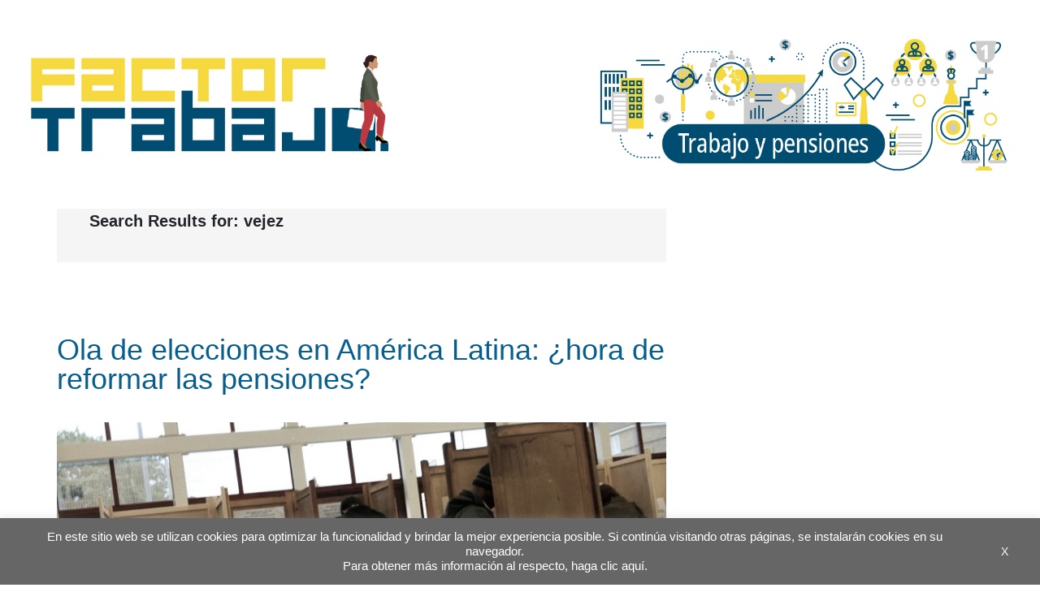

--- FILE ---
content_type: text/html; charset=UTF-8
request_url: https://blogs.iadb.org/trabajo/es/search/vejez/page/11/
body_size: 22059
content:
<!DOCTYPE html>
<html lang="es-ES" prefix="og: http://ogp.me/ns# fb: http://ogp.me/ns/fb#">
<head >
<meta charset="UTF-8" />
<meta name="viewport" content="width=device-width, initial-scale=1" />
<title>You searched for vejez - Page 11 of 15 - Factor Trabajo</title>
<meta name='robots' content='noindex, follow, max-image-preview:large' />

<!-- This site is optimized with the Yoast SEO Premium plugin v11.0 - https://yoast.com/wordpress/plugins/seo/ -->
<meta name="robots" content="noindex,follow"/>
<link rel="prev" href="https://blogs.iadb.org/trabajo/es/search/vejez/page/10/" />
<link rel="next" href="https://blogs.iadb.org/trabajo/es/search/vejez/page/12/" />
<meta name="twitter:card" content="summary_large_image" />
<meta name="twitter:title" content="You searched for vejez - Page 11 of 15 - Factor Trabajo" />
<script type='application/ld+json' class='yoast-schema-graph yoast-schema-graph--main'>{"@context":"https://schema.org","@graph":[{"@type":"WebSite","@id":"https://blogs.iadb.org/trabajo/es/#website","url":"https://blogs.iadb.org/trabajo/es/","name":"Factor Trabajo","publisher":{"@id":"https://blogs.iadb.org/trabajo/es/#organization"},"potentialAction":{"@type":"SearchAction","target":"https://blogs.iadb.org/trabajo/es/?s={search_term_string}","query-input":"required name=search_term_string"}},{"@type":"SearchResultsPage","@id":"https://blogs.iadb.org/trabajo/es/search/vejez/page/11/#webpage","url":"https://blogs.iadb.org/trabajo/es/search/vejez/page/11/","inLanguage":"es-ES","name":"You searched for vejez - Page 11 of 15 - Factor Trabajo","isPartOf":{"@id":"https://blogs.iadb.org/trabajo/es/#website"}}]}</script>
<!-- / Yoast SEO Premium plugin. -->

<link rel='dns-prefetch' href='//blogs.iadb.org' />
<link rel='dns-prefetch' href='//cdn.jsdelivr.net' />
<link rel='dns-prefetch' href='//maxcdn.bootstrapcdn.com' />
<link rel="alternate" type="application/rss+xml" title="Factor Trabajo &raquo; Feed" href="https://blogs.iadb.org/trabajo/es/feed/" />
<link rel="alternate" type="application/rss+xml" title="Factor Trabajo &raquo; Comments Feed" href="https://blogs.iadb.org/trabajo/es/comments/feed/" />
<link rel="alternate" type="application/rss+xml" title="Factor Trabajo &raquo; Search Results for &#8220;vejez&#8221; Feed" href="https://blogs.iadb.org/trabajo/es/search/vejez/feed/rss2/" />
<script type="text/javascript">
/* <![CDATA[ */
window._wpemojiSettings = {"baseUrl":"https:\/\/s.w.org\/images\/core\/emoji\/15.0.3\/72x72\/","ext":".png","svgUrl":"https:\/\/s.w.org\/images\/core\/emoji\/15.0.3\/svg\/","svgExt":".svg","source":{"concatemoji":"https:\/\/blogs.iadb.org\/trabajo\/wp-includes\/js\/wp-emoji-release.min.js?ver=6.6.2"}};
/*! This file is auto-generated */
!function(i,n){var o,s,e;function c(e){try{var t={supportTests:e,timestamp:(new Date).valueOf()};sessionStorage.setItem(o,JSON.stringify(t))}catch(e){}}function p(e,t,n){e.clearRect(0,0,e.canvas.width,e.canvas.height),e.fillText(t,0,0);var t=new Uint32Array(e.getImageData(0,0,e.canvas.width,e.canvas.height).data),r=(e.clearRect(0,0,e.canvas.width,e.canvas.height),e.fillText(n,0,0),new Uint32Array(e.getImageData(0,0,e.canvas.width,e.canvas.height).data));return t.every(function(e,t){return e===r[t]})}function u(e,t,n){switch(t){case"flag":return n(e,"\ud83c\udff3\ufe0f\u200d\u26a7\ufe0f","\ud83c\udff3\ufe0f\u200b\u26a7\ufe0f")?!1:!n(e,"\ud83c\uddfa\ud83c\uddf3","\ud83c\uddfa\u200b\ud83c\uddf3")&&!n(e,"\ud83c\udff4\udb40\udc67\udb40\udc62\udb40\udc65\udb40\udc6e\udb40\udc67\udb40\udc7f","\ud83c\udff4\u200b\udb40\udc67\u200b\udb40\udc62\u200b\udb40\udc65\u200b\udb40\udc6e\u200b\udb40\udc67\u200b\udb40\udc7f");case"emoji":return!n(e,"\ud83d\udc26\u200d\u2b1b","\ud83d\udc26\u200b\u2b1b")}return!1}function f(e,t,n){var r="undefined"!=typeof WorkerGlobalScope&&self instanceof WorkerGlobalScope?new OffscreenCanvas(300,150):i.createElement("canvas"),a=r.getContext("2d",{willReadFrequently:!0}),o=(a.textBaseline="top",a.font="600 32px Arial",{});return e.forEach(function(e){o[e]=t(a,e,n)}),o}function t(e){var t=i.createElement("script");t.src=e,t.defer=!0,i.head.appendChild(t)}"undefined"!=typeof Promise&&(o="wpEmojiSettingsSupports",s=["flag","emoji"],n.supports={everything:!0,everythingExceptFlag:!0},e=new Promise(function(e){i.addEventListener("DOMContentLoaded",e,{once:!0})}),new Promise(function(t){var n=function(){try{var e=JSON.parse(sessionStorage.getItem(o));if("object"==typeof e&&"number"==typeof e.timestamp&&(new Date).valueOf()<e.timestamp+604800&&"object"==typeof e.supportTests)return e.supportTests}catch(e){}return null}();if(!n){if("undefined"!=typeof Worker&&"undefined"!=typeof OffscreenCanvas&&"undefined"!=typeof URL&&URL.createObjectURL&&"undefined"!=typeof Blob)try{var e="postMessage("+f.toString()+"("+[JSON.stringify(s),u.toString(),p.toString()].join(",")+"));",r=new Blob([e],{type:"text/javascript"}),a=new Worker(URL.createObjectURL(r),{name:"wpTestEmojiSupports"});return void(a.onmessage=function(e){c(n=e.data),a.terminate(),t(n)})}catch(e){}c(n=f(s,u,p))}t(n)}).then(function(e){for(var t in e)n.supports[t]=e[t],n.supports.everything=n.supports.everything&&n.supports[t],"flag"!==t&&(n.supports.everythingExceptFlag=n.supports.everythingExceptFlag&&n.supports[t]);n.supports.everythingExceptFlag=n.supports.everythingExceptFlag&&!n.supports.flag,n.DOMReady=!1,n.readyCallback=function(){n.DOMReady=!0}}).then(function(){return e}).then(function(){var e;n.supports.everything||(n.readyCallback(),(e=n.source||{}).concatemoji?t(e.concatemoji):e.wpemoji&&e.twemoji&&(t(e.twemoji),t(e.wpemoji)))}))}((window,document),window._wpemojiSettings);
/* ]]> */
</script>
<link rel='stylesheet' id='styles_salesforce-css' href='https://blogs.iadb.org/trabajo/wp-content/plugins/salesforce-widget/styles_salesforce.css?ver=1.0' type='text/css' media='all' />
<link rel='stylesheet' id='magazine-pro-css' href='https://blogs.iadb.org/trabajo/wp-content/themes/magazine-pro/style.css?ver=3.2.7' type='text/css' media='all' />
<style id='magazine-pro-inline-css' type='text/css'>


		button:focus,
		button:hover,
		input[type="button"]:focus,
		input[type="button"]:hover,
		input[type="reset"]:focus,
		input[type="reset"]:hover,
		input[type="submit"]:focus,
		input[type="submit"]:hover,
		.archive-pagination li a:focus,
		.archive-pagination li a:hover,
		.archive-pagination li.active a,
		.button:focus,
		.button:hover,
		.entry-content .button:focus,
		.entry-content .button:hover,
		.home-middle a.more-link:focus,
		.home-middle a.more-link:hover,
		.home-top a.more-link:focus,
		.home-top a.more-link:hover,
		.js .content .home-middle a .entry-time,
		.js .content .home-top a .entry-time,
		.sidebar .tagcloud a:focus,
		.sidebar .tagcloud a:hover,
		.widget-area .enews-widget input[type="submit"] {
			background-color: #075e8d;
			color: #ffffff;
		}

		.menu-toggle:focus,
		.menu-toggle:hover,
		.nav-primary .genesis-nav-menu a:focus,
		.nav-primary .genesis-nav-menu a:hover,
		.nav-primary .sub-menu a:focus,
		.nav-primary .sub-menu a:hover,
		.nav-primary .genesis-nav-menu .current-menu-item > a,
		.nav-primary .genesis-nav-menu .sub-menu .current-menu-item > a:focus,
		.nav-primary .genesis-nav-menu .sub-menu .current-menu-item > a:hover,
		.nav-primary .genesis-nav-menu a:focus,
		.nav-primary .genesis-nav-menu a:hover,
		.nav-primary .sub-menu a:focus,
		.nav-primary .sub-menu a:hover,
		.nav-primary .genesis-nav-menu .current-menu-item > a,
		.nav-primary .sub-menu-toggle:focus,
		.nav-primary .sub-menu-toggle:hover {
			color: #075e8d;
		}

		@media only screen and (max-width: 840px) {
			nav.nav-primary .sub-menu-toggle:focus,
			nav.nav-primary .sub-menu-toggle:hover,
			nav.nav-primary.genesis-responsive-menu .genesis-nav-menu a:focus,
			nav.nav-primary.genesis-responsive-menu .genesis-nav-menu a:hover,
			nav.nav-primary.genesis-responsive-menu .genesis-nav-menu .sub-menu a:focus,
			nav.nav-primary.genesis-responsive-menu .genesis-nav-menu .sub-menu a:hover,
			#genesis-mobile-nav-primary:focus,
			#genesis-mobile-nav-primary:hover {
				color: #075e8d;
			}
		}

		
</style>
<style id='wp-emoji-styles-inline-css' type='text/css'>

	img.wp-smiley, img.emoji {
		display: inline !important;
		border: none !important;
		box-shadow: none !important;
		height: 1em !important;
		width: 1em !important;
		margin: 0 0.07em !important;
		vertical-align: -0.1em !important;
		background: none !important;
		padding: 0 !important;
	}
</style>
<link rel='stylesheet' id='wp-block-library-css' href='https://blogs.iadb.org/trabajo/wp-includes/css/dist/block-library/style.min.css?ver=6.6.2' type='text/css' media='all' />
<style id='co-authors-plus-coauthors-style-inline-css' type='text/css'>
.wp-block-co-authors-plus-coauthors.is-layout-flow [class*=wp-block-co-authors-plus]{display:inline}

</style>
<style id='co-authors-plus-avatar-style-inline-css' type='text/css'>
.wp-block-co-authors-plus-avatar :where(img){height:auto;max-width:100%;vertical-align:bottom}.wp-block-co-authors-plus-coauthors.is-layout-flow .wp-block-co-authors-plus-avatar :where(img){vertical-align:middle}.wp-block-co-authors-plus-avatar:is(.alignleft,.alignright){display:table}.wp-block-co-authors-plus-avatar.aligncenter{display:table;margin-inline:auto}

</style>
<style id='co-authors-plus-image-style-inline-css' type='text/css'>
.wp-block-co-authors-plus-image{margin-bottom:0}.wp-block-co-authors-plus-image :where(img){height:auto;max-width:100%;vertical-align:bottom}.wp-block-co-authors-plus-coauthors.is-layout-flow .wp-block-co-authors-plus-image :where(img){vertical-align:middle}.wp-block-co-authors-plus-image:is(.alignfull,.alignwide) :where(img){width:100%}.wp-block-co-authors-plus-image:is(.alignleft,.alignright){display:table}.wp-block-co-authors-plus-image.aligncenter{display:table;margin-inline:auto}

</style>
<style id='classic-theme-styles-inline-css' type='text/css'>
/*! This file is auto-generated */
.wp-block-button__link{color:#fff;background-color:#32373c;border-radius:9999px;box-shadow:none;text-decoration:none;padding:calc(.667em + 2px) calc(1.333em + 2px);font-size:1.125em}.wp-block-file__button{background:#32373c;color:#fff;text-decoration:none}
</style>
<style id='global-styles-inline-css' type='text/css'>
:root{--wp--preset--aspect-ratio--square: 1;--wp--preset--aspect-ratio--4-3: 4/3;--wp--preset--aspect-ratio--3-4: 3/4;--wp--preset--aspect-ratio--3-2: 3/2;--wp--preset--aspect-ratio--2-3: 2/3;--wp--preset--aspect-ratio--16-9: 16/9;--wp--preset--aspect-ratio--9-16: 9/16;--wp--preset--color--black: #000000;--wp--preset--color--cyan-bluish-gray: #abb8c3;--wp--preset--color--white: #ffffff;--wp--preset--color--pale-pink: #f78da7;--wp--preset--color--vivid-red: #cf2e2e;--wp--preset--color--luminous-vivid-orange: #ff6900;--wp--preset--color--luminous-vivid-amber: #fcb900;--wp--preset--color--light-green-cyan: #7bdcb5;--wp--preset--color--vivid-green-cyan: #00d084;--wp--preset--color--pale-cyan-blue: #8ed1fc;--wp--preset--color--vivid-cyan-blue: #0693e3;--wp--preset--color--vivid-purple: #9b51e0;--wp--preset--gradient--vivid-cyan-blue-to-vivid-purple: linear-gradient(135deg,rgba(6,147,227,1) 0%,rgb(155,81,224) 100%);--wp--preset--gradient--light-green-cyan-to-vivid-green-cyan: linear-gradient(135deg,rgb(122,220,180) 0%,rgb(0,208,130) 100%);--wp--preset--gradient--luminous-vivid-amber-to-luminous-vivid-orange: linear-gradient(135deg,rgba(252,185,0,1) 0%,rgba(255,105,0,1) 100%);--wp--preset--gradient--luminous-vivid-orange-to-vivid-red: linear-gradient(135deg,rgba(255,105,0,1) 0%,rgb(207,46,46) 100%);--wp--preset--gradient--very-light-gray-to-cyan-bluish-gray: linear-gradient(135deg,rgb(238,238,238) 0%,rgb(169,184,195) 100%);--wp--preset--gradient--cool-to-warm-spectrum: linear-gradient(135deg,rgb(74,234,220) 0%,rgb(151,120,209) 20%,rgb(207,42,186) 40%,rgb(238,44,130) 60%,rgb(251,105,98) 80%,rgb(254,248,76) 100%);--wp--preset--gradient--blush-light-purple: linear-gradient(135deg,rgb(255,206,236) 0%,rgb(152,150,240) 100%);--wp--preset--gradient--blush-bordeaux: linear-gradient(135deg,rgb(254,205,165) 0%,rgb(254,45,45) 50%,rgb(107,0,62) 100%);--wp--preset--gradient--luminous-dusk: linear-gradient(135deg,rgb(255,203,112) 0%,rgb(199,81,192) 50%,rgb(65,88,208) 100%);--wp--preset--gradient--pale-ocean: linear-gradient(135deg,rgb(255,245,203) 0%,rgb(182,227,212) 50%,rgb(51,167,181) 100%);--wp--preset--gradient--electric-grass: linear-gradient(135deg,rgb(202,248,128) 0%,rgb(113,206,126) 100%);--wp--preset--gradient--midnight: linear-gradient(135deg,rgb(2,3,129) 0%,rgb(40,116,252) 100%);--wp--preset--font-size--small: 13px;--wp--preset--font-size--medium: 20px;--wp--preset--font-size--large: 36px;--wp--preset--font-size--x-large: 42px;--wp--preset--spacing--20: 0.44rem;--wp--preset--spacing--30: 0.67rem;--wp--preset--spacing--40: 1rem;--wp--preset--spacing--50: 1.5rem;--wp--preset--spacing--60: 2.25rem;--wp--preset--spacing--70: 3.38rem;--wp--preset--spacing--80: 5.06rem;--wp--preset--shadow--natural: 6px 6px 9px rgba(0, 0, 0, 0.2);--wp--preset--shadow--deep: 12px 12px 50px rgba(0, 0, 0, 0.4);--wp--preset--shadow--sharp: 6px 6px 0px rgba(0, 0, 0, 0.2);--wp--preset--shadow--outlined: 6px 6px 0px -3px rgba(255, 255, 255, 1), 6px 6px rgba(0, 0, 0, 1);--wp--preset--shadow--crisp: 6px 6px 0px rgba(0, 0, 0, 1);}:where(.is-layout-flex){gap: 0.5em;}:where(.is-layout-grid){gap: 0.5em;}body .is-layout-flex{display: flex;}.is-layout-flex{flex-wrap: wrap;align-items: center;}.is-layout-flex > :is(*, div){margin: 0;}body .is-layout-grid{display: grid;}.is-layout-grid > :is(*, div){margin: 0;}:where(.wp-block-columns.is-layout-flex){gap: 2em;}:where(.wp-block-columns.is-layout-grid){gap: 2em;}:where(.wp-block-post-template.is-layout-flex){gap: 1.25em;}:where(.wp-block-post-template.is-layout-grid){gap: 1.25em;}.has-black-color{color: var(--wp--preset--color--black) !important;}.has-cyan-bluish-gray-color{color: var(--wp--preset--color--cyan-bluish-gray) !important;}.has-white-color{color: var(--wp--preset--color--white) !important;}.has-pale-pink-color{color: var(--wp--preset--color--pale-pink) !important;}.has-vivid-red-color{color: var(--wp--preset--color--vivid-red) !important;}.has-luminous-vivid-orange-color{color: var(--wp--preset--color--luminous-vivid-orange) !important;}.has-luminous-vivid-amber-color{color: var(--wp--preset--color--luminous-vivid-amber) !important;}.has-light-green-cyan-color{color: var(--wp--preset--color--light-green-cyan) !important;}.has-vivid-green-cyan-color{color: var(--wp--preset--color--vivid-green-cyan) !important;}.has-pale-cyan-blue-color{color: var(--wp--preset--color--pale-cyan-blue) !important;}.has-vivid-cyan-blue-color{color: var(--wp--preset--color--vivid-cyan-blue) !important;}.has-vivid-purple-color{color: var(--wp--preset--color--vivid-purple) !important;}.has-black-background-color{background-color: var(--wp--preset--color--black) !important;}.has-cyan-bluish-gray-background-color{background-color: var(--wp--preset--color--cyan-bluish-gray) !important;}.has-white-background-color{background-color: var(--wp--preset--color--white) !important;}.has-pale-pink-background-color{background-color: var(--wp--preset--color--pale-pink) !important;}.has-vivid-red-background-color{background-color: var(--wp--preset--color--vivid-red) !important;}.has-luminous-vivid-orange-background-color{background-color: var(--wp--preset--color--luminous-vivid-orange) !important;}.has-luminous-vivid-amber-background-color{background-color: var(--wp--preset--color--luminous-vivid-amber) !important;}.has-light-green-cyan-background-color{background-color: var(--wp--preset--color--light-green-cyan) !important;}.has-vivid-green-cyan-background-color{background-color: var(--wp--preset--color--vivid-green-cyan) !important;}.has-pale-cyan-blue-background-color{background-color: var(--wp--preset--color--pale-cyan-blue) !important;}.has-vivid-cyan-blue-background-color{background-color: var(--wp--preset--color--vivid-cyan-blue) !important;}.has-vivid-purple-background-color{background-color: var(--wp--preset--color--vivid-purple) !important;}.has-black-border-color{border-color: var(--wp--preset--color--black) !important;}.has-cyan-bluish-gray-border-color{border-color: var(--wp--preset--color--cyan-bluish-gray) !important;}.has-white-border-color{border-color: var(--wp--preset--color--white) !important;}.has-pale-pink-border-color{border-color: var(--wp--preset--color--pale-pink) !important;}.has-vivid-red-border-color{border-color: var(--wp--preset--color--vivid-red) !important;}.has-luminous-vivid-orange-border-color{border-color: var(--wp--preset--color--luminous-vivid-orange) !important;}.has-luminous-vivid-amber-border-color{border-color: var(--wp--preset--color--luminous-vivid-amber) !important;}.has-light-green-cyan-border-color{border-color: var(--wp--preset--color--light-green-cyan) !important;}.has-vivid-green-cyan-border-color{border-color: var(--wp--preset--color--vivid-green-cyan) !important;}.has-pale-cyan-blue-border-color{border-color: var(--wp--preset--color--pale-cyan-blue) !important;}.has-vivid-cyan-blue-border-color{border-color: var(--wp--preset--color--vivid-cyan-blue) !important;}.has-vivid-purple-border-color{border-color: var(--wp--preset--color--vivid-purple) !important;}.has-vivid-cyan-blue-to-vivid-purple-gradient-background{background: var(--wp--preset--gradient--vivid-cyan-blue-to-vivid-purple) !important;}.has-light-green-cyan-to-vivid-green-cyan-gradient-background{background: var(--wp--preset--gradient--light-green-cyan-to-vivid-green-cyan) !important;}.has-luminous-vivid-amber-to-luminous-vivid-orange-gradient-background{background: var(--wp--preset--gradient--luminous-vivid-amber-to-luminous-vivid-orange) !important;}.has-luminous-vivid-orange-to-vivid-red-gradient-background{background: var(--wp--preset--gradient--luminous-vivid-orange-to-vivid-red) !important;}.has-very-light-gray-to-cyan-bluish-gray-gradient-background{background: var(--wp--preset--gradient--very-light-gray-to-cyan-bluish-gray) !important;}.has-cool-to-warm-spectrum-gradient-background{background: var(--wp--preset--gradient--cool-to-warm-spectrum) !important;}.has-blush-light-purple-gradient-background{background: var(--wp--preset--gradient--blush-light-purple) !important;}.has-blush-bordeaux-gradient-background{background: var(--wp--preset--gradient--blush-bordeaux) !important;}.has-luminous-dusk-gradient-background{background: var(--wp--preset--gradient--luminous-dusk) !important;}.has-pale-ocean-gradient-background{background: var(--wp--preset--gradient--pale-ocean) !important;}.has-electric-grass-gradient-background{background: var(--wp--preset--gradient--electric-grass) !important;}.has-midnight-gradient-background{background: var(--wp--preset--gradient--midnight) !important;}.has-small-font-size{font-size: var(--wp--preset--font-size--small) !important;}.has-medium-font-size{font-size: var(--wp--preset--font-size--medium) !important;}.has-large-font-size{font-size: var(--wp--preset--font-size--large) !important;}.has-x-large-font-size{font-size: var(--wp--preset--font-size--x-large) !important;}
:where(.wp-block-post-template.is-layout-flex){gap: 1.25em;}:where(.wp-block-post-template.is-layout-grid){gap: 1.25em;}
:where(.wp-block-columns.is-layout-flex){gap: 2em;}:where(.wp-block-columns.is-layout-grid){gap: 2em;}
:root :where(.wp-block-pullquote){font-size: 1.5em;line-height: 1.6;}
</style>
<link rel='stylesheet' id='contact-form-7-css' href='https://blogs.iadb.org/trabajo/wp-content/plugins/contact-form-7/includes/css/styles.css?ver=5.9.8' type='text/css' media='all' />
<link rel='stylesheet' id='cookie-law-info-css' href='https://blogs.iadb.org/trabajo/wp-content/plugins/cookie-law-info/legacy/public/css/cookie-law-info-public.css?ver=3.2.6' type='text/css' media='all' />
<link rel='stylesheet' id='cookie-law-info-gdpr-css' href='https://blogs.iadb.org/trabajo/wp-content/plugins/cookie-law-info/legacy/public/css/cookie-law-info-gdpr.css?ver=3.2.6' type='text/css' media='all' />
<link rel='stylesheet' id='wpml-blocks-css' href='https://blogs.iadb.org/trabajo/wp-content/plugins/sitepress-multilingual-cms/dist/css/blocks/styles.css?ver=4.6.8' type='text/css' media='all' />
<link rel='stylesheet' id='wpml-menu-item-0-css' href='https://blogs.iadb.org/trabajo/wp-content/plugins/sitepress-multilingual-cms/templates/language-switchers/menu-item/style.min.css?ver=1' type='text/css' media='all' />
<link rel='stylesheet' id='cms-navigation-style-base-css' href='https://blogs.iadb.org/trabajo/wp-content/plugins/wpml-cms-nav/res/css/cms-navigation-base.css?ver=1.5.5' type='text/css' media='screen' />
<link rel='stylesheet' id='cms-navigation-style-css' href='https://blogs.iadb.org/trabajo/wp-content/plugins/wpml-cms-nav/res/css/cms-navigation.css?ver=1.5.5' type='text/css' media='screen' />
<link rel='stylesheet' id='dashicons-css' href='https://blogs.iadb.org/trabajo/wp-includes/css/dashicons.min.css?ver=6.6.2' type='text/css' media='all' />
<link rel='stylesheet' id='simple-social-icons-font-css' href='https://blogs.iadb.org/trabajo/wp-content/plugins/simple-social-icons/css/style.css?ver=3.0.2' type='text/css' media='all' />
<link rel='stylesheet' id='heateor_sss_frontend_css-css' href='https://blogs.iadb.org/trabajo/wp-content/plugins/sassy-social-share/public/css/sassy-social-share-public.css?ver=3.3.68' type='text/css' media='all' />
<style id='heateor_sss_frontend_css-inline-css' type='text/css'>
.heateor_sss_button_instagram span.heateor_sss_svg,a.heateor_sss_instagram span.heateor_sss_svg{background:radial-gradient(circle at 30% 107%,#fdf497 0,#fdf497 5%,#fd5949 45%,#d6249f 60%,#285aeb 90%)}.heateor_sss_horizontal_sharing .heateor_sss_svg,.heateor_sss_standard_follow_icons_container .heateor_sss_svg{color:#fff;border-width:0px;border-style:solid;border-color:transparent}.heateor_sss_horizontal_sharing .heateorSssTCBackground{color:#666}.heateor_sss_horizontal_sharing span.heateor_sss_svg:hover,.heateor_sss_standard_follow_icons_container span.heateor_sss_svg:hover{border-color:transparent;}.heateor_sss_vertical_sharing span.heateor_sss_svg,.heateor_sss_floating_follow_icons_container span.heateor_sss_svg{color:#fff;border-width:0px;border-style:solid;border-color:transparent;}.heateor_sss_vertical_sharing .heateorSssTCBackground{color:#666;}.heateor_sss_vertical_sharing span.heateor_sss_svg:hover,.heateor_sss_floating_follow_icons_container span.heateor_sss_svg:hover{border-color:transparent;}@media screen and (max-width:783px) {.heateor_sss_vertical_sharing{display:none!important}}
</style>
<link rel='stylesheet' id='bootstrap-css-css' href='//maxcdn.bootstrapcdn.com/bootstrap/4.0.0-beta/css/bootstrap.min.css?ver=6.6.2#asyncload' type='text/css' media='all' />
<link rel='stylesheet' id='authors-css-css' href='https://blogs.iadb.org/trabajo/wp-content/themes/HeaderBID/css/author.css?ver=6.6.2#asyncload' type='text/css' media='all' />
<link rel='stylesheet' id='homepage-css-css' href='https://blogs.iadb.org/trabajo/wp-content/themes/HeaderBID/css/homepage.css?ver=6.6.2#asyncload' type='text/css' media='all' />
<link rel='stylesheet' id='general-css-css' href='https://blogs.iadb.org/trabajo/wp-content/themes/HeaderBID/css/global-general.css?ver=6.6.2#asyncload' type='text/css' media='all' />
<link rel='stylesheet' id='font-awesome-css-css' href='https://maxcdn.bootstrapcdn.com/font-awesome/4.7.0/css/font-awesome.min.css?ver=6.6.2#asyncload' type='text/css' media='all' />
<link rel='stylesheet' id='font-gotham-css-css' href='https://blogs.iadb.org/trabajo/wp-content/themes/HeaderBID/fonts/gotham/gotham.css?ver=6.6.2#asyncload' type='text/css' media='all' />
<script type="text/javascript" src="https://blogs.iadb.org/trabajo/wp-includes/js/jquery/jquery.min.js?ver=3.7.1" id="jquery-core-js"></script>
<script type="text/javascript" src="https://blogs.iadb.org/trabajo/wp-includes/js/jquery/jquery-migrate.min.js?ver=3.4.1" id="jquery-migrate-js"></script>
<script type="text/javascript" id="cookie-law-info-js-extra">
/* <![CDATA[ */
var Cli_Data = {"nn_cookie_ids":[],"cookielist":[],"non_necessary_cookies":[],"ccpaEnabled":"","ccpaRegionBased":"","ccpaBarEnabled":"","strictlyEnabled":["necessary","obligatoire"],"ccpaType":"gdpr","js_blocking":"","custom_integration":"","triggerDomRefresh":"","secure_cookies":""};
var cli_cookiebar_settings = {"animate_speed_hide":"500","animate_speed_show":"500","background":"#666666","border":"#b1a6a6c2","border_on":"","button_1_button_colour":"#61a229","button_1_button_hover":"#4e8221","button_1_link_colour":"#fff","button_1_as_button":"1","button_1_new_win":"","button_2_button_colour":"#333","button_2_button_hover":"#292929","button_2_link_colour":"#444","button_2_as_button":"","button_2_hidebar":"","button_3_button_colour":"#3566bb","button_3_button_hover":"#2a5296","button_3_link_colour":"#fff","button_3_as_button":"1","button_3_new_win":"","button_4_button_colour":"#000","button_4_button_hover":"#000000","button_4_link_colour":"#333333","button_4_as_button":"","button_7_button_colour":"#666666","button_7_button_hover":"#525252","button_7_link_colour":"#fff","button_7_as_button":"1","button_7_new_win":"","font_family":"inherit","header_fix":"","notify_animate_hide":"1","notify_animate_show":"","notify_div_id":"#cookie-law-info-bar","notify_position_horizontal":"right","notify_position_vertical":"bottom","scroll_close":"","scroll_close_reload":"","accept_close_reload":"","reject_close_reload":"","showagain_tab":"","showagain_background":"#fff","showagain_border":"#000","showagain_div_id":"#cookie-law-info-again","showagain_x_position":"100px","text":"#ffffff","show_once_yn":"","show_once":"10000","logging_on":"","as_popup":"","popup_overlay":"1","bar_heading_text":"","cookie_bar_as":"banner","popup_showagain_position":"bottom-right","widget_position":"left"};
var log_object = {"ajax_url":"https:\/\/blogs.iadb.org\/trabajo\/wp-admin\/admin-ajax.php"};
/* ]]> */
</script>
<script type="text/javascript" src="https://blogs.iadb.org/trabajo/wp-content/plugins/cookie-law-info/legacy/public/js/cookie-law-info-public.js?ver=3.2.6" id="cookie-law-info-js"></script>
<script type="text/javascript" src="https://blogs.iadb.org/trabajo/wp-content/themes/magazine-pro/js/entry-date.js?ver=1.0.0" id="magazine-entry-date-js"></script>
<script type="text/javascript" src="https://blogs.iadb.org/trabajo/wp-content/themes/magazine-pro/js/custom.js?ver=1.0.0" id="custom_script-js"></script>
<script type="text/javascript" src="https://cdn.jsdelivr.net/npm/popper.js?ver=6.6.2#asyncload" id="popper-js-js"></script>
<script type="text/javascript" src="https://blogs.iadb.org/trabajo/wp-content/themes/HeaderBID/js/blogs.min.js?ver=6.6.2#asyncload" id="blogs-global-js-js"></script>
<link rel="https://api.w.org/" href="https://blogs.iadb.org/trabajo/es/wp-json/" /><link rel="EditURI" type="application/rsd+xml" title="RSD" href="https://blogs.iadb.org/trabajo/xmlrpc.php?rsd" />
<meta name="generator" content="WordPress 6.6.2" />
<meta name="generator" content="WPML ver:4.6.8 stt:1,2;" />
<link rel="icon" href="https://www.iadb.org/themes/custom/iadb/favicon.ico" />
<link rel="pingback" href="https://blogs.iadb.org/trabajo/xmlrpc.php" />
<style type="text/css">#header{ background-image:none;  height:auto;min-height:0;width:100%; } .site-title a{ background:url(https://blogs.iadb.org/trabajo/wp-content/uploads/sites/25/2024/05/FactorTrabajo-Banner-2024_ESP_Desktop_2000x400px.jpg)no-repeat center ;background-size:contain;width:100%; } #title, #title a { background: none ; } @media only screen and (max-width: 768px){ #header{ background-image:none;  height:auto;min-height:0;width:100%; } .site-title a{ background:url(https://blogs.iadb.org/trabajo/wp-content/uploads/sites/25/2024/05/FactorTrabajo-Banner-2024_ESP_Mobile_500x250px.jpg)no-repeat center ;background-size:contain;width:100%; } #title, #title a { background: none ; } }@media only screen and (max-width: 480px){ #header{ background-image:none;  height:auto;min-height:0;width:100%; } .site-title a{ background:url(https://blogs.iadb.org/trabajo/wp-content/uploads/sites/25/2024/05/FactorTrabajo-Banner-2024_ESP_Mobile_500x250px.jpg)no-repeat center ;background-size:contain;width:100%; } #title, #title a { background: none ; } }</style><style id="sccss">/* Enter Your Custom CSS Here */

p.entry-meta time{
	text-transform:	capitalize;
}

/* Enter Your Custom CSS Here */
#wp-admin-bar-root-default li a{
	color: white !important;
}

.centerUser{
  text-align:center;
}

.post-template-default strong a{
	font-weight:bolder !important
}
/*
Subscribe modal responsive
*/

.hustle-modal {
    margin-top: 0 !important;
    width: 100% !important;
}

.hustle-modal-body, .hustle-modal-body .hustle-modal-content, .hustle-modal-body .hustle-modal-content .hustle-modal-wrap--content, .hustle-modal-body .hustle-modal-content .hustle-modal-wrap--content .hustle-modal-message, .hustle-modal-body .hustle-modal-content .hustle-modal-wrap--content .hustle-modal-message .embed-container {
    height: 600px;
}

.hustle-modal-body .hustle-modal-content .hustle-modal-wrap--content .hustle-modal-message .embed-container {
    position: relative;
    width: 100%;
    height: 600px;
}

.hustle-modal-body .hustle-modal-content .hustle-modal-wrap--content .hustle-modal-message .embed-container iframe {
    position: absolute;
    top: 0;
    left: 0;
    width: 100%;
    height: 100%;
}
@media (min-width: 615px) {
.hustle-modal-body, .hustle-modal-body .hustle-modal-content, .hustle-modal-body .hustle-modal-content .hustle-modal-wrap--content, .hustle-modal-body .hustle-modal-content .hustle-modal-wrap--content .hustle-modal-message, .hustle-modal-body .hustle-modal-content .hustle-modal-wrap--content .hustle-modal-message .embed-container {
    height: 450px;
}

.hustle-modal-body .hustle-modal-content .hustle-modal-wrap--content .hustle-modal-message .embed-container {
    position: relative;
    width: 100%;
    height: 400px;
}
}
@media (min-width: 740px) {
.hustle-modal-body, .hustle-modal-body .hustle-modal-content, .hustle-modal-body .hustle-modal-content .hustle-modal-wrap--content, .hustle-modal-body .hustle-modal-content .hustle-modal-wrap--content .hustle-modal-message, .hustle-modal-body .hustle-modal-content .hustle-modal-wrap--content .hustle-modal-message .embed-container {
height: 390px;
}

.hustle-modal-body .hustle-modal-content .hustle-modal-wrap--content .hustle-modal-message .embed-container {
    position: relative;
    width: 100%;
    height: 365px;
}
}
@media (min-width: 1000px) {
.hustle-modal-body, .hustle-modal-body .hustle-modal-content, .hustle-modal-body .hustle-modal-content .hustle-modal-wrap--content, .hustle-modal-body .hustle-modal-content .hustle-modal-wrap--content .hustle-modal-message, .hustle-modal-body .hustle-modal-content .hustle-modal-wrap--content .hustle-modal-message .embed-container {
height: 365px;
}

.hustle-modal-body .hustle-modal-content .hustle-modal-wrap--content .hustle-modal-message .embed-container {
    position: relative;
    width: 100%;
    height: 320px;
}
}
@media (min-width: 1070px) {
    .hustle-modal {
        width: 80% !important;
    }
    .hustle-modal-body .hustle-modal-content .hustle-modal-wrap--content .hustle-modal-message, .hustle-modal-body .hustle-modal-content .hustle-modal-wrap--content .hustle-modal-message .embed-container {
        height: 360px;
    }
}

@media (min-width: 1252px) {
.hustle-modal-body, .hustle-modal-body .hustle-modal-content, .hustle-modal-body .hustle-modal-content .hustle-modal-wrap--content, .hustle-modal-body .hustle-modal-content .hustle-modal-wrap--content .hustle-modal-message, .hustle-modal-body .hustle-modal-content .hustle-modal-wrap--content .hustle-modal-message .embed-container {
height: 350px;
}

.hustle-modal-body .hustle-modal-content .hustle-modal-wrap--content .hustle-modal-message .embed-container {
    position: relative;
    width: 100%;
    height: 310px;
}
}


@media (min-width: 1330px) {
    .hustle-modal {
        width: 75% !important;
    }
}

@media (min-width: 1415px) {
    .hustle-modal {
        width: 70% !important;
    }
}

@media (min-width: 1515px) {
    .hustle-modal {
        width: 65% !important;
    }
}

@media (min-width: 1620px) {
    .hustle-modal {
        width: 50% !important;
    }
  .hustle-modal-body, .hustle-modal-body .hustle-modal-content, .hustle-modal-body .hustle-modal-content .hustle-modal-wrap--content, .hustle-modal-body .hustle-modal-content .hustle-modal-wrap--content .hustle-modal-message, .hustle-modal-body .hustle-modal-content .hustle-modal-wrap--content .hustle-modal-message .embed-container {
    height: 355px;
}

.hustle-modal-body .hustle-modal-content .hustle-modal-wrap--content .hustle-modal-message .embed-container {
    position: relative;
    width: 100%;
    height: 370px;
}
}





</style>
<!-- START - Open Graph and Twitter Card Tags 3.3.3 -->
 <!-- Facebook Open Graph -->
  <meta property="og:locale" content="es_ES"/>
  <meta property="og:site_name" content="Factor Trabajo"/>
  <meta property="og:title" content="You searched for vejez - Page 11 of 15 - Factor Trabajo"/>
  <meta property="og:url" content="https://blogs.iadb.org/trabajo/es/search/vejez/page/11/"/>
  <meta property="og:type" content="article"/>
  <meta property="og:description" content="You searched for vejez - Page 11 of 15 - Factor Trabajo"/>
 <!-- Google+ / Schema.org -->
  <meta itemprop="name" content="You searched for vejez - Page 11 of 15 - Factor Trabajo"/>
  <meta itemprop="headline" content="You searched for vejez - Page 11 of 15 - Factor Trabajo"/>
  <meta itemprop="description" content="You searched for vejez - Page 11 of 15 - Factor Trabajo"/>
  <!--<meta itemprop="publisher" content="Factor Trabajo"/>--> <!-- To solve: The attribute publisher.itemtype has an invalid value -->
 <!-- Twitter Cards -->
  <meta name="twitter:title" content="You searched for vejez - Page 11 of 15 - Factor Trabajo"/>
  <meta name="twitter:url" content="https://blogs.iadb.org/trabajo/es/search/vejez/page/11/"/>
  <meta name="twitter:description" content="You searched for vejez - Page 11 of 15 - Factor Trabajo"/>
  <meta name="twitter:card" content="summary_large_image"/>
 <!-- SEO -->
 <!-- Misc. tags -->
 <!-- is_search | yoast_seo -->
<!-- END - Open Graph and Twitter Card Tags 3.3.3 -->
	

<!-- common Functions for Themes Header.php (including Google Analytics) -->
<meta property='article:publisher' content='https://www.facebook.com/BancoInteramericano/' />




<script type="text/javascript">
    // Instructions: please embed this snippet directly into every page in your website template.
    // For optimal performance, this must be embedded directly into the template, not referenced
    // as an external file.

    // Answers Cloud Services Embed Script v1.02
    // DO NOT MODIFY BELOW THIS LINE *****************************************
    ;(function (g) {
        var d = document, i, am = d.createElement('script'), h = d.head || d.getElementsByTagName("head")[0],
                aex = {
                    "src": "//gateway.answerscloud.com/iadb-org/production/gateway.min.js",
                    "type": "text/javascript",
                    "async": "true",
                    "data-vendor": "acs",
                    "data-role": "gateway"
                };
        for (var attr in aex) { am.setAttribute(attr,aex[attr]); }
        h.appendChild(am);
        g['acsReady'] = function () {var aT = '__acsReady__', args = Array.prototype.slice.call(arguments, 0),k = setInterval(function () {if (typeof g[aT] === 'function') {clearInterval(k);for (i = 0; i < args.length; i++) {g[aT].call(g, function(fn) { return function() { setTimeout(fn, 1) };}(args[i]));}}}, 50);};
    })(window);
    // DO NOT MODIFY ABOVE THIS LINE *****************************************
</script>

	<script>
		var site_foresee = 'Factor Trabajo'; 
	</script>	
</head>
        <!-- Google Tag Manager -->
            <script>(function(w,d,s,l,i){w[l]=w[l]||[];w[l].push({'gtm.start': new Date().getTime(),event:'gtm.js'});var f=d.getElementsByTagName(s)[0], j=d.createElement(s),dl=l!='dataLayer'?'&l='+l:'';j.async=true;j.src= 'https://www.googletagmanager.com/gtm.js?id='+i+dl;f.parentNode.insertBefore(j,f); })(window,document,'script','dataLayer','GTM-M4DCMK4');</script>
        <!-- End Google Tag Manager -->
        <!-- Google Tag Manager (noscript) -->
            <noscript><iframe src="https://www.googletagmanager.com/ns.html?id=GTM-M4DCMK4" height="0" width="0" style="display:none;visibility:hidden"></iframe></noscript>
        <!-- End Google Tag Manager (noscript) -->
	  	<link rel="stylesheet" href="/wp-content/themes/HeaderBID/css/es.css" /><!-- Encabezado BID -->	<div id="HeaderBID" class="top-navigation-wrapper">	  <div class="top-navigation-container container">	    <div class="top-navigation-left">	      <div class="BID-logo">	        <a href="http://www.iadb.org" target="_blank" ><img class="logoBID" src="/wp-content/themes/HeaderBID/image/es/bid-logo-line.png" alt="Banco Interamericano de Desarrollo"></a>	      </div>	    </div>	    <div class="top-navigation-right">	      <div id="gdl-social-icon" class="social-wrapper gdl-retina">	        <div class="social-icon-wrapper">	          <div class="social-icon">	            <a target="_blank" href="https://www.facebook.com/BancoInteramericano/timeline/">	              <img src="/wp-content/themes/HeaderBID/image/facebook.png" alt="facebook" width="18" height="18"></a>	          </div>	          <div class="social-icon">	            <a target="_blank" href="https://twitter.com/el_BID">	              <img src="/wp-content/themes/HeaderBID/image/twitter.png" alt="twitter" width="18" height="18"></a>	          </div>	          <div class="social-icon">	            <a target="_blank" href="https://www.youtube.com/user/BID">	              <img src="/wp-content/themes/HeaderBID/image/youtube.png" alt="youtube" width="18" height="18"></a>	          </div>	          <div class="social-icon">	            <a target="_blank" href="https://www.linkedin.com/company/inter-american-development-bank/">	              <img src="/wp-content/themes/HeaderBID/image/linkedin.png" alt="linkedin" width="18" height="18"></a>	          </div>	          <div class="social-icon">	            <a target="_blank" href="https://www.instagram.com/el_bid/">	              <img src="/wp-content/themes/HeaderBID/image/instagram.png" alt="instagram" width="18" height="18"></a>	          </div>	        </div>	      </div>	    </div>	    <div class="top-navigation-right">
								<section id="search">
									<label class="searchIcon" for="search-input">
										<i class="fa fa-search" aria-hidden="true"></i>
									</label>
									<label class="goIcon" for="search-input">
										<i class="fa fa-arrow-right" aria-hidden="true"></i>
									</label>
									<input id="search-input" class="form-control input-lg" placeholder="Buscar en el sitio" autocomplete="off" spellcheck="false" autocorrect="off" tabindex="1">
								</section>        </div>	    <div class="top-navigation-right">       		<div class="dropdown">        		<label class="dropbtn">Blogs</label>        			<div class="dropdown-content"><a href='/conocimiento-abierto/'>Abierto al público</a><a href='/integration-trade/'>Beyond Borders</a><a href='/caribbean-dev-trends/'>Caribbean Development Trends</a><a href='/ciudades-sostenibles/'>Ciudades Sostenibles</a><a href='/energia/'>Energía para el Futuro</a><a href='/educacion/'>Enfoque Educación</a><a href='/trabajo/'>Factor Trabajo</a><a href='/salud/'>Gente Saludable</a><a href='/gestion-fiscal/'>Gestión fiscal</a><a href='/administracion-publica/'>Gobernarte</a><a href='/ideas-matter/'>Ideas Matter</a><a href='/ideas-que-cuentan/'>Ideas que Cuentan</a><a href='/brasil/'>Ideação</a><a href='/efectividad-desarrollo/'>Impacto</a><a href='/cultura-arte-creatividad/'>Industrias Creativas</a><a href='/migracion/'>La Maleta Abierta</a><a href='/transporte/'>Moviliblog</a><a href='/integracion-comercio/'>Más Allá de las Fronteras</a><a href='/bidinvest/'>Negocios Sostenibles</a><a href='/desarrollo-infantil/'>Primeros Pasos</a><a href='/innovacion/'>Puntos sobre la i</a><a href='/seguridad-ciudadana/'>Seguridad Ciudadana</a><a href='/sostenibilidad/'>Sostenibilidad</a><a href='/agua/'>Volvamos a la fuente</a><a href='/igualdad/'>¿Y si hablamos de igualdad?</a><a href=/Inicio>Inicio</a>					</div>			</div>        </div>	    <div class="top-navigation-right">        	<div class="dropdown">        		<label class="dropbtn">Tópicos</label>        			<div class="dropdown-content">
				<a href='/administracion-publica/es/'>Administración pública</a>
				<a href='/agua/es/'>Agua y saneamiento</a>
				<!--<a href=''>Agricultura y desarrollo rural</a>-->
				<a href='/innovacion/es/'>Ciencia, tecnología e innovación</a>
				<a href='/integracion-comercio/es/'>Comercio e integración regional</a>
				<a href='/conocimiento-abierto/es/'>Conocimeinto Abierto</a>
				<a href='/desarrollo-infantil/es/'>Desarrollo infantil temprano</a>
				<a href='/ciudades-sostenibles/es/'>Desarrollo urbano y vivienda</a>
				<a href='/educacion/es/'>Educación</a>
				<a href='/energia/es/'>Energía</a>
				<a href='/igualdad/es/'>Género y diversidad</a>
				<a href='/efectividad-desarrollo/es/'>Impacto</a>
				<a href='/industrias-creativas/es/'>Industrias Creativas</a>
				<!--<a href=''>Integración regional</a>-->
				<!--<a href=''>Inversión social</a>-->
				<a href='/sostenibilidad/es/'>Medio ambiente,  cambio climático y Salvaguardias</a>
				<a href='/gestion-fiscal/es/'>Política y gestión fiscal</a>
				<!--<a href=''>Mercados financieros</a>-->
				<!--<a href=''>Reforma/modernización del estado</a>-->
				<a href='/salud/es/'>Salud</a>
				<a href='/seguridad-ciudadana/es/'>Sin Miedos</a>
				<a href='/trabajo/es/'>Trabajo y pensiones</a>
				<!--<a href=''>Turismo sostenible</a>				-->
				<!--<a href=''>Transporte</a>-->

								</div>			</div>        </div>	    <div class="clear"></div>	  </div>	</div>  	<div class="clear"></div><!-- Encabezado BID --><body class="search search-results paged paged-11 search-paged-11 custom-header header-image header-full-width content-sidebar genesis-breadcrumbs-hidden genesis-footer-widgets-visible"><div class="site-container"><ul class="genesis-skip-link"><li><a href="#genesis-content" class="screen-reader-shortcut"> Skip to main content</a></li><li><a href="#genesis-nav-secondary" class="screen-reader-shortcut"> Skip to secondary menu</a></li><li><a href="#genesis-sidebar-primary" class="screen-reader-shortcut"> Skip to primary sidebar</a></li><li><a href="#genesis-footer-widgets" class="screen-reader-shortcut"> Skip to footer</a></li></ul><header class="site-header"><div class="wrap"><div class="title-area"><p class="site-title"><a href="https://blogs.iadb.org/trabajo/es/">Factor Trabajo</a></p></div></div></header><nav class="nav-secondary" aria-label="Secondary" id="genesis-nav-secondary"><div class="wrap"><ul id="menu-menu" class="menu genesis-nav-menu menu-secondary js-superfish"><li id="menu-item-4461" class="menu-item menu-item-type-custom menu-item-object-custom menu-item-4461"><a href="/trabajo/es/"><span >INICIO</span></a></li>
<li id="menu-item-4716" class="menu-item menu-item-type-post_type menu-item-object-page menu-item-4716"><a href="https://blogs.iadb.org/trabajo/es/sobre-este-blog/"><span >Sobre este blog</span></a></li>
<li id="menu-item-4462" class="menu-item menu-item-type-custom menu-item-object-custom menu-item-has-children menu-item-4462"><a href="#"><span >CATEGORÍAS</span></a>
<ul class="sub-menu">
	<li id="menu-item-4463" class="menu-item menu-item-type-taxonomy menu-item-object-category menu-item-4463"><a href="https://blogs.iadb.org/trabajo/es/category/acceso/"><span >Acceso al trabajo</span></a></li>
	<li id="menu-item-4464" class="menu-item menu-item-type-taxonomy menu-item-object-category menu-item-4464"><a href="https://blogs.iadb.org/trabajo/es/category/futuro/"><span >Futuro del trabajo</span></a></li>
	<li id="menu-item-4465" class="menu-item menu-item-type-taxonomy menu-item-object-category menu-item-4465"><a href="https://blogs.iadb.org/trabajo/es/category/joven/"><span >Empleo joven</span></a></li>
	<li id="menu-item-4467" class="menu-item menu-item-type-taxonomy menu-item-object-category menu-item-4467"><a href="https://blogs.iadb.org/trabajo/es/category/habilidades/"><span >Habilidades</span></a></li>
	<li id="menu-item-4468" class="menu-item menu-item-type-taxonomy menu-item-object-category menu-item-4468"><a href="https://blogs.iadb.org/trabajo/es/category/pensiones/"><span >Pensiones</span></a></li>
</ul>
</li>
<li id="menu-item-4712" class="menu-item menu-item-type-post_type menu-item-object-page menu-item-4712"><a href="https://blogs.iadb.org/trabajo/es/autores/"><span >Autores</span></a></li>
<li id="menu-item-wpml-ls-298-es" class="menu-item wpml-ls-slot-298 wpml-ls-item wpml-ls-item-es wpml-ls-current-language wpml-ls-menu-item wpml-ls-first-item menu-item-type-wpml_ls_menu_item menu-item-object-wpml_ls_menu_item menu-item-has-children menu-item-wpml-ls-298-es"><a title="Español" href="https://blogs.iadb.org/trabajo/es/?s=vejez"><span ><span class="wpml-ls-native" lang="es">Español</span></span></a>
<ul class="sub-menu">
	<li id="menu-item-wpml-ls-298-en" class="menu-item wpml-ls-slot-298 wpml-ls-item wpml-ls-item-en wpml-ls-menu-item wpml-ls-last-item menu-item-type-wpml_ls_menu_item menu-item-object-wpml_ls_menu_item menu-item-wpml-ls-298-en"><a title="English" href="https://blogs.iadb.org/trabajo/en/?s=vejez"><span ><span class="wpml-ls-native" lang="en">English</span></span></a></li>
</ul>
</li>
</ul></div></nav><div class="site-inner">
<script> 
	(function ($) {
        $( document ).ready(function() {
			accentColorJs = "#075e8d"

			$('.tagcloud a').hover(function() {
				$(this).css("color",'#ffffff')
			});
			$('.tagcloud a').mouseout(function() {
				$(this).css("color", accentColorJs)
			});

			$("#submit").css('background-color', accentColorJs);

			$('a').css('color', accentColorJs);
			$('a span').css('color', accentColorJs);
			$('.nav-secondary').css('border-color', accentColorJs);
			$('.genesis-nav-menu .sub-menu a').css('border-color', accentColorJs);
			
			$('.entry-meta .entry-tags a').css('background-color', accentColorJs);
			$('.entry-meta .entry-tags a').css('color', '#fff');
			$('.entry-meta .entry-tags a').css('padding', '5px');
			$('.entry-meta .entry-tags a').css('margin', '2px');
			$('.entry-meta .entry-tags a').css('line-height', '2');
			$('.entry-meta .entry-tags a').css('border-radius', '3px');

			$('.entry-meta .entry-categories a').css('background-color', accentColorJs);
			$('.entry-meta .entry-categories a').css('color', '#fff');
			$('.entry-meta .entry-categories a').css('padding', '5px');
			$('.entry-meta .entry-categories a').css('margin', '2px');
			$('.entry-meta .entry-categories a').css('line-height', '2');
			$('.entry-meta .entry-categories a').css('border-radius', '3px');
			
		});
	}(jQuery));
</script><div class="content-sidebar-wrap"><main class="content" id="genesis-content"><div class="archive-description"><h1 class="archive-title">Search Results for: vejez</h1></div>
<article class="post-638 post type-post status-publish format-standard has-post-thumbnail category-pensiones tag-crecimiento tag-desarrollo tag-factor-trabajo tag-mejores-pensiones-mejores-trabajos tag-oportunidades tag-pensiones tag-reformas entry" aria-label="Ola de elecciones en América Latina: ¿hora de reformar las pensiones?"><header class="entry-header"><h2 class="entry-title"><a class="entry-title-link" rel="bookmark" href="https://blogs.iadb.org/trabajo/es/ola-de-elecciones-en-america-latina-hora-de-reformar-las-pensiones/">Ola de elecciones en América Latina: ¿hora de reformar las pensiones?</a></h2>
<p class="entry-meta"><time class="entry-time">January 14, 2014</time> por <span class="entry-author"><a href="https://blogs.iadb.org/trabajo/es/author/angelme/" class="entry-author-link" rel="author"><span class="entry-author-name">Ángel Melguizo</span></a></span> <span class="entry-comments-link"><a href="https://blogs.iadb.org/trabajo/es/ola-de-elecciones-en-america-latina-hora-de-reformar-las-pensiones/#comments">1 Comentario</a></span> </p></header><div class="entry-content"><a class="entry-image-link" href="https://blogs.iadb.org/trabajo/es/ola-de-elecciones-en-america-latina-hora-de-reformar-las-pensiones/" aria-hidden="true" tabindex="-1"><img width="800" height="449" src="https://blogs.iadb.org/trabajo/wp-content/uploads/sites/25/2014/01/Polling_Station.jpg" class="aligncenter post-image entry-image" alt="Ola de elecciones en América Latina: ¿hora de reformar las pensiones?" decoding="async" srcset="https://blogs.iadb.org/trabajo/wp-content/uploads/sites/25/2014/01/Polling_Station.jpg 800w, https://blogs.iadb.org/trabajo/wp-content/uploads/sites/25/2014/01/Polling_Station-300x168.jpg 300w, https://blogs.iadb.org/trabajo/wp-content/uploads/sites/25/2014/01/Polling_Station-768x431.jpg 768w, https://blogs.iadb.org/trabajo/wp-content/uploads/sites/25/2014/01/Polling_Station-624x350.jpg 624w, https://blogs.iadb.org/trabajo/wp-content/uploads/sites/25/2014/01/Polling_Station-748x420.jpg 748w, https://blogs.iadb.org/trabajo/wp-content/uploads/sites/25/2014/01/Polling_Station-100x56.jpg 100w" sizes="(max-width: 800px) 100vw, 800px" /></a><p>Entre febrero de 2013 y diciembre de 2014, 12 países de América Latina y el Caribe (ALC), desde Chile a México, pasando por Brasil, Colombia, Centro-América y el Caribe, habrán cambiado o renovado el mandato de su presidente. Habitualmente, ello es sinónimo de volatilidad económica y financiera en economías emergentes, y especialmente en la región (Santiso, 2013). No obstante, &#x02026; <a href="https://blogs.iadb.org/trabajo/es/ola-de-elecciones-en-america-latina-hora-de-reformar-las-pensiones/" class="more-link">[Lee más...] <span class="screen-reader-text">about Ola de elecciones en América Latina: ¿hora de reformar las pensiones?</span></a></p></div></article><article class="post-3712 post type-post status-publish format-standard has-post-thumbnail category-pensiones tag-america-latina tag-brasil tag-caribe tag-chile tag-envejecimiento tag-futuro tag-pensiones tag-peru tag-politicas-publicas tag-reformas tag-seguridad-social entry" aria-label="Kit de ayuda para el tsunami del envejecimiento"><header class="entry-header"><h2 class="entry-title"><a class="entry-title-link" rel="bookmark" href="https://blogs.iadb.org/trabajo/es/kit-de-ayuda-para-el-tsunami-del-envejecimiento/">Kit de ayuda para el tsunami del envejecimiento</a></h2>
<p class="entry-meta"><time class="entry-time">October 19, 2017</time> por <span class="entry-author"><a href="https://blogs.iadb.org/trabajo/es/author/waldot/" class="entry-author-link" rel="author"><span class="entry-author-name">Waldo Tapia</span></a></span> - <span class="entry-author"><a href="https://blogs.iadb.org/trabajo/es/author/mikela/" class="entry-author-link" rel="author"><span class="entry-author-name">Mikel A. Alcázar</span></a></span> - <span class="entry-author"><a href="https://blogs.iadb.org/trabajo/es/author/cfelix/" class="entry-author-link" rel="author"><span class="entry-author-name">Carolina Cabrita Felix</span></a></span> <span class="entry-comments-link"><a href="https://blogs.iadb.org/trabajo/es/kit-de-ayuda-para-el-tsunami-del-envejecimiento/#comments">3 Comentarios</a></span> </p></header><div class="entry-content"><a class="entry-image-link" href="https://blogs.iadb.org/trabajo/es/kit-de-ayuda-para-el-tsunami-del-envejecimiento/" aria-hidden="true" tabindex="-1"><img width="1024" height="576" src="https://blogs.iadb.org/trabajo/wp-content/uploads/sites/25/2017/10/pensionesostenibles-1024x576.png" class="aligncenter post-image entry-image" alt="" decoding="async" loading="lazy" srcset="https://blogs.iadb.org/trabajo/wp-content/uploads/sites/25/2017/10/pensionesostenibles-1024x576.png 1024w, https://blogs.iadb.org/trabajo/wp-content/uploads/sites/25/2017/10/pensionesostenibles-300x169.png 300w, https://blogs.iadb.org/trabajo/wp-content/uploads/sites/25/2017/10/pensionesostenibles-768x432.png 768w, https://blogs.iadb.org/trabajo/wp-content/uploads/sites/25/2017/10/pensionesostenibles-622x350.png 622w, https://blogs.iadb.org/trabajo/wp-content/uploads/sites/25/2017/10/pensionesostenibles-747x420.png 747w, https://blogs.iadb.org/trabajo/wp-content/uploads/sites/25/2017/10/pensionesostenibles-100x56.png 100w" sizes="(max-width: 1024px) 100vw, 1024px" /></a><p>¿Sabías que, en 2050, una de cada cinco personas en América Latina y el Caribe será mayor de 65 años? Nuestra región, que en décadas pasadas se caracterizaba por tener una población muy joven, está envejeciendo. No solo habrá más adultos mayores entre nosotros, sino que estos vivirán más años. Esta última es, sin duda, una buena noticia: nuestras sociedades son más prósperas &#x02026; <a href="https://blogs.iadb.org/trabajo/es/kit-de-ayuda-para-el-tsunami-del-envejecimiento/" class="more-link">[Lee más...] <span class="screen-reader-text">about Kit de ayuda para el tsunami del envejecimiento</span></a></p></div></article><article class="post-147 post type-post status-publish format-standard has-post-thumbnail category-pensiones tag-belice tag-factor-trabajo tag-financiamiento tag-pensiones tag-seguridad-social entry" aria-label="La reforma de pensiones en Belice: preparados para la gran ola"><header class="entry-header"><h2 class="entry-title"><a class="entry-title-link" rel="bookmark" href="https://blogs.iadb.org/trabajo/es/la-reforma-de-pensiones-en-belice-preparados-para-la-gran-ola/">La reforma de pensiones en Belice: preparados para la gran ola</a></h2>
<p class="entry-meta"><time class="entry-time">August 20, 2013</time> por <span class="entry-author"><a href="https://blogs.iadb.org/trabajo/es/author/angelme/" class="entry-author-link" rel="author"><span class="entry-author-name">Ángel Melguizo</span></a></span> - <span class="entry-author"><a href="https://blogs.iadb.org/trabajo/es/author/waldot/" class="entry-author-link" rel="author"><span class="entry-author-name">Waldo Tapia</span></a></span> <span class="entry-comments-link"><a href="https://blogs.iadb.org/trabajo/es/la-reforma-de-pensiones-en-belice-preparados-para-la-gran-ola/#respond">Deja un comentario </a></span> </p></header><div class="entry-content"><a class="entry-image-link" href="https://blogs.iadb.org/trabajo/es/la-reforma-de-pensiones-en-belice-preparados-para-la-gran-ola/" aria-hidden="true" tabindex="-1"><img width="777" height="437" src="https://blogs.iadb.org/trabajo/wp-content/uploads/sites/25/2013/08/La-reforma-de-pensiones-en-Belice-preparados-para-la-gran-ola.png" class="aligncenter post-image entry-image" alt="" decoding="async" loading="lazy" srcset="https://blogs.iadb.org/trabajo/wp-content/uploads/sites/25/2013/08/La-reforma-de-pensiones-en-Belice-preparados-para-la-gran-ola.png 777w, https://blogs.iadb.org/trabajo/wp-content/uploads/sites/25/2013/08/La-reforma-de-pensiones-en-Belice-preparados-para-la-gran-ola-300x169.png 300w, https://blogs.iadb.org/trabajo/wp-content/uploads/sites/25/2013/08/La-reforma-de-pensiones-en-Belice-preparados-para-la-gran-ola-768x432.png 768w, https://blogs.iadb.org/trabajo/wp-content/uploads/sites/25/2013/08/La-reforma-de-pensiones-en-Belice-preparados-para-la-gran-ola-622x350.png 622w, https://blogs.iadb.org/trabajo/wp-content/uploads/sites/25/2013/08/La-reforma-de-pensiones-en-Belice-preparados-para-la-gran-ola-747x420.png 747w, https://blogs.iadb.org/trabajo/wp-content/uploads/sites/25/2013/08/La-reforma-de-pensiones-en-Belice-preparados-para-la-gran-ola-100x56.png 100w" sizes="(max-width: 777px) 100vw, 777px" /></a><p>En Belice, algunos responsables económicos del gobierno se han referido al reto de financiamiento de las pensiones como un ‘tsunami’. En efecto, pocos ámbitos de política van a representar un desafío tan importante para las cuentas públicas de este país. Su sistema de pensiones, fragmentado en cinco instituciones distintas, afronta tres grandes retos. &#x02026; <a href="https://blogs.iadb.org/trabajo/es/la-reforma-de-pensiones-en-belice-preparados-para-la-gran-ola/" class="more-link">[Lee más...] <span class="screen-reader-text">about La reforma de pensiones en Belice: preparados para la gran ola</span></a></p></div></article><article class="post-8852 post type-post status-publish format-standard has-post-thumbnail category-acceso tag-america-latina tag-bid-cuida tag-empleo tag-habilidades tag-mercado-laboral tag-talento-plateado tag-trabajo topics-trabajo-y-pensiones entry" aria-label="Talento plateado: ¿qué pasa con el empleo y el emprendimiento de las personas mayores? "><header class="entry-header"><h2 class="entry-title"><a class="entry-title-link" rel="bookmark" href="https://blogs.iadb.org/trabajo/es/talento-plateado-que-pasa-con-el-empleo-y-el-emprendimiento-de-las-personas-mayores/">Talento plateado: ¿qué pasa con el empleo y el emprendimiento de las personas mayores? </a></h2>
<p class="entry-meta"><time class="entry-time">June 16, 2025</time> por <span class="entry-author"><a href="https://blogs.iadb.org/trabajo/es/author/juanpablo/" class="entry-author-link" rel="author"><span class="entry-author-name">Juan Pablo Lopez Gross</span></a></span> - <span class="entry-author"><a href="https://blogs.iadb.org/trabajo/es/author/andreavarvaro/" class="entry-author-link" rel="author"><span class="entry-author-name">Andrea Varvaro</span></a></span> <span class="entry-comments-link"><a href="https://blogs.iadb.org/trabajo/es/talento-plateado-que-pasa-con-el-empleo-y-el-emprendimiento-de-las-personas-mayores/#respond">Deja un comentario </a></span> </p></header><div class="entry-content"><a class="entry-image-link" href="https://blogs.iadb.org/trabajo/es/talento-plateado-que-pasa-con-el-empleo-y-el-emprendimiento-de-las-personas-mayores/" aria-hidden="true" tabindex="-1"><img width="1024" height="536" src="https://blogs.iadb.org/trabajo/wp-content/uploads/sites/25/2025/06/FT_TalentoPlateado_HeaderWeb-1024x536.png" class="aligncenter post-image entry-image" alt="" decoding="async" loading="lazy" srcset="https://blogs.iadb.org/trabajo/wp-content/uploads/sites/25/2025/06/FT_TalentoPlateado_HeaderWeb-1024x536.png 1024w, https://blogs.iadb.org/trabajo/wp-content/uploads/sites/25/2025/06/FT_TalentoPlateado_HeaderWeb-300x157.png 300w, https://blogs.iadb.org/trabajo/wp-content/uploads/sites/25/2025/06/FT_TalentoPlateado_HeaderWeb-768x402.png 768w, https://blogs.iadb.org/trabajo/wp-content/uploads/sites/25/2025/06/FT_TalentoPlateado_HeaderWeb-630x330.png 630w, https://blogs.iadb.org/trabajo/wp-content/uploads/sites/25/2025/06/FT_TalentoPlateado_HeaderWeb-750x393.png 750w, https://blogs.iadb.org/trabajo/wp-content/uploads/sites/25/2025/06/FT_TalentoPlateado_HeaderWeb-100x52.png 100w, https://blogs.iadb.org/trabajo/wp-content/uploads/sites/25/2025/06/FT_TalentoPlateado_HeaderWeb.png 1200w" sizes="(max-width: 1024px) 100vw, 1024px" /></a><p>“Hola, ¿pueden verme?” Esta fue la pregunta con la que Cecilia Barreto, emprendedora peruana y fundadora de TV Plateada, abrió su intervención en el Foro Europa-ALC Economía Plateada. Este evento, realizado en enero 2025 en Barcelona y co-organizado por el BID y Fundación “la Caixa”, tuvo el objetivo de discutir desafíos y oportunidades de la economía plateada, así como &#x02026; <a href="https://blogs.iadb.org/trabajo/es/talento-plateado-que-pasa-con-el-empleo-y-el-emprendimiento-de-las-personas-mayores/" class="more-link">[Lee más...] <span class="screen-reader-text">about Talento plateado: ¿qué pasa con el empleo y el emprendimiento de las personas mayores? </span></a></p></div></article><article class="post-414 post type-post status-publish format-standard has-post-thumbnail category-pensiones tag-factor-trabajo tag-mexico tag-servicios entry" aria-label="¿Cómo favorecer la formalidad de los trabajadores con menos ingresos?"><header class="entry-header"><h2 class="entry-title"><a class="entry-title-link" rel="bookmark" href="https://blogs.iadb.org/trabajo/es/como-favorecer-la-formalidad-de-los-trabajadores-con-menos-ingresos/">¿Cómo favorecer la formalidad de los trabajadores con menos ingresos?</a></h2>
<p class="entry-meta"><time class="entry-time">October 8, 2013</time> por <span class="entry-author"><a href="https://blogs.iadb.org/trabajo/es/author/dkaplan/" class="entry-author-link" rel="author"><span class="entry-author-name">David Kaplan</span></a></span> <span class="entry-comments-link"><a href="https://blogs.iadb.org/trabajo/es/como-favorecer-la-formalidad-de-los-trabajadores-con-menos-ingresos/#comments">1 Comentario</a></span> </p></header><div class="entry-content"><a class="entry-image-link" href="https://blogs.iadb.org/trabajo/es/como-favorecer-la-formalidad-de-los-trabajadores-con-menos-ingresos/" aria-hidden="true" tabindex="-1"><img width="777" height="437" src="https://blogs.iadb.org/trabajo/wp-content/uploads/sites/25/2013/10/Cómo-favorecer-la-formalidad-de-los-trabajadores-con-menos-ingresos.png" class="aligncenter post-image entry-image" alt="" decoding="async" loading="lazy" srcset="https://blogs.iadb.org/trabajo/wp-content/uploads/sites/25/2013/10/Cómo-favorecer-la-formalidad-de-los-trabajadores-con-menos-ingresos.png 777w, https://blogs.iadb.org/trabajo/wp-content/uploads/sites/25/2013/10/Cómo-favorecer-la-formalidad-de-los-trabajadores-con-menos-ingresos-300x169.png 300w, https://blogs.iadb.org/trabajo/wp-content/uploads/sites/25/2013/10/Cómo-favorecer-la-formalidad-de-los-trabajadores-con-menos-ingresos-768x432.png 768w, https://blogs.iadb.org/trabajo/wp-content/uploads/sites/25/2013/10/Cómo-favorecer-la-formalidad-de-los-trabajadores-con-menos-ingresos-622x350.png 622w, https://blogs.iadb.org/trabajo/wp-content/uploads/sites/25/2013/10/Cómo-favorecer-la-formalidad-de-los-trabajadores-con-menos-ingresos-747x420.png 747w, https://blogs.iadb.org/trabajo/wp-content/uploads/sites/25/2013/10/Cómo-favorecer-la-formalidad-de-los-trabajadores-con-menos-ingresos-100x56.png 100w" sizes="(max-width: 777px) 100vw, 777px" /></a><p>La formalidad laboral y las prestaciones sociales tienen mucho que ver. Muchas de estas prestaciones laborales se financian con cuotas obrero-patronales. A cambio de estas cuotas, el trabajador es premiado con un paquete de servicios que incluye, entre otras cosas, el acceso a atención médica y una pensión de vejez. &#x02026; <a href="https://blogs.iadb.org/trabajo/es/como-favorecer-la-formalidad-de-los-trabajadores-con-menos-ingresos/" class="more-link">[Lee más...] <span class="screen-reader-text">about ¿Cómo favorecer la formalidad de los trabajadores con menos ingresos?</span></a></p></div></article><div class="archive-pagination pagination" role="navigation" aria-label="Pagination"><ul><li class="pagination-previous"><a href="https://blogs.iadb.org/trabajo/es/search/vejez/page/10/" >&#x000AB; <span class="screen-reader-text">Go to</span> Previous Page</a></li>
<li><a href="https://blogs.iadb.org/trabajo/es/search/vejez/"><span class="screen-reader-text">Go to page</span> 1</a></li>
<li class="pagination-omission"><span class="screen-reader-text">Interim pages omitted</span> &#x02026;</li> 
<li><a href="https://blogs.iadb.org/trabajo/es/search/vejez/page/9/"><span class="screen-reader-text">Go to page</span> 9</a></li>
<li><a href="https://blogs.iadb.org/trabajo/es/search/vejez/page/10/"><span class="screen-reader-text">Go to page</span> 10</a></li>
<li class="active" ><a href="https://blogs.iadb.org/trabajo/es/search/vejez/page/11/" aria-label="Current page" aria-current="page"><span class="screen-reader-text">Go to page</span> 11</a></li>
<li><a href="https://blogs.iadb.org/trabajo/es/search/vejez/page/12/"><span class="screen-reader-text">Go to page</span> 12</a></li>
<li><a href="https://blogs.iadb.org/trabajo/es/search/vejez/page/13/"><span class="screen-reader-text">Go to page</span> 13</a></li>
<li class="pagination-omission"><span class="screen-reader-text">Interim pages omitted</span> &#x02026;</li> 
<li><a href="https://blogs.iadb.org/trabajo/es/search/vejez/page/15/"><span class="screen-reader-text">Go to page</span> 15</a></li>
<li class="pagination-next"><a href="https://blogs.iadb.org/trabajo/es/search/vejez/page/12/" ><span class="screen-reader-text">Go to</span> Next Page &#x000BB;</a></li>
</ul></div>
</main><aside class="sidebar sidebar-primary widget-area" role="complementary" aria-label="Primary Sidebar" id="genesis-sidebar-primary"><h2 class="genesis-sidebar-title screen-reader-text">Primary Sidebar</h2><section id="wpb_widget-2" class="widget widget_wpb_widget"><div class="widget-wrap"><h3 class="widgettitle widget-title">SIGUENOS</h3>
<a id='wpb_widget_link'  href=https://cloud.mail.iadb.org/subscription?&Org=IDB&Top=a1A1I000007t5gHUAQ,a1A1I000007t5gCUAQ,a1A1I000007t5fRUAQ,a1A1I000007t5fGUAQ&UTMC=7011I000000uos8QAA&So=a181I000001TOmEQAW&UTMM=Direct&UTMS=Website&RT=Blog_Subscription target='_blank'>Subscribe</a></div></section>
<section id="search-2" class="widget widget_search"><div class="widget-wrap"><h3 class="widgettitle widget-title">Buscar</h3>
<form class="search-form" method="get" action="https://blogs.iadb.org/trabajo/es/" role="search"><label class="search-form-label screen-reader-text" for="searchform-1">Buscar en el sitio ...</label><input class="search-form-input" type="search" name="s" id="searchform-1" value="vejez"><input class="search-form-submit" type="submit" value="Search"><meta content="https://blogs.iadb.org/trabajo/es/?s={s}"></form></div></section>
<section id="execphp-5" class="widget widget_execphp"><div class="widget-wrap"><h3 class="widgettitle widget-title">Factor Trabajo</h3>
			<div class="execphpwidget"><p>Factor Trabajo es el blog de la División de Mercados Laborales del BID. Nuestra meta: mejorar vidas con empleos de calidad para el desarrollo de América Latina y el Caribe.</p>
</div>
		</div></section>
<section id="categories-3" class="widget widget_categories"><div class="widget-wrap"><h3 class="widgettitle widget-title">CATEGORÍAS</h3>

			<ul>
					<li class="cat-item cat-item-90"><a href="https://blogs.iadb.org/trabajo/es/category/acceso/">Acceso al trabajo</a>
</li>
	<li class="cat-item cat-item-2668"><a href="https://blogs.iadb.org/trabajo/es/category/empleos-para-crecer/cuidados/">Cuidados</a>
</li>
	<li class="cat-item cat-item-2473"><a href="https://blogs.iadb.org/trabajo/es/category/empleo-femenino/">Empleo femenino</a>
</li>
	<li class="cat-item cat-item-93"><a href="https://blogs.iadb.org/trabajo/es/category/joven/">Empleo joven</a>
</li>
	<li class="cat-item cat-item-2482"><a href="https://blogs.iadb.org/trabajo/es/category/empleo-verde/">Empleo verde</a>
</li>
	<li class="cat-item cat-item-178"><a href="https://blogs.iadb.org/trabajo/es/category/empleos-para-crecer/">Empleos para crecer</a>
</li>
	<li class="cat-item cat-item-139"><a href="https://blogs.iadb.org/trabajo/es/category/futuro/">Futuro del trabajo</a>
</li>
	<li class="cat-item cat-item-15"><a href="https://blogs.iadb.org/trabajo/es/category/habilidades/">Habilidades</a>
</li>
	<li class="cat-item cat-item-49"><a href="https://blogs.iadb.org/trabajo/es/category/pensiones/">Pensiones</a>
</li>
	<li class="cat-item cat-item-2596"><a href="https://blogs.iadb.org/trabajo/es/category/seguridad-social/">Seguridad social</a>
</li>
	<li class="cat-item cat-item-25"><a href="https://blogs.iadb.org/trabajo/es/category/intermediacion/">Servicios de empleo</a>
</li>
	<li class="cat-item cat-item-1"><a href="https://blogs.iadb.org/trabajo/es/category/sin-categorizar/">Sin categorizar</a>
</li>
	<li class="cat-item cat-item-39"><a href="https://blogs.iadb.org/trabajo/es/category/trabajo/">Trabajo</a>
</li>
			</ul>

			</div></section>
<section id="media_video-2" class="widget widget_media_video"><div class="widget-wrap"><h3 class="widgettitle widget-title">Video</h3>
<div style="width:100%;" class="wp-video"><!--[if lt IE 9]><script>document.createElement('video');</script><![endif]-->
<video class="wp-video-shortcode" id="video-414-1" preload="metadata" controls="controls"><source type="video/youtube" src="https://youtu.be/L_BlyIkcgMQ?si=oOXtbDmqVsNPJjC0&#038;_=1" /><a href="https://youtu.be/L_BlyIkcgMQ?si=oOXtbDmqVsNPJjC0">https://youtu.be/L_BlyIkcgMQ?si=oOXtbDmqVsNPJjC0</a></video></div></div></section>
<section id="tag_cloud-2" class="widget widget_tag_cloud"><div class="widget-wrap"><h3 class="widgettitle widget-title">Etiquetas</h3>
<div class="tagcloud"><a href="https://blogs.iadb.org/trabajo/es/tag/ahorro/" class="tag-cloud-link tag-link-48 tag-link-position-1" style="font-size: 11.566037735849pt;" aria-label="Ahorro (63 items)">Ahorro</a>
<a href="https://blogs.iadb.org/trabajo/es/tag/america-latina/" class="tag-cloud-link tag-link-31 tag-link-position-2" style="font-size: 22pt;" aria-label="América Latina (394 items)">América Latina</a>
<a href="https://blogs.iadb.org/trabajo/es/tag/argentina/" class="tag-cloud-link tag-link-10 tag-link-position-3" style="font-size: 8.6603773584906pt;" aria-label="Argentina (38 items)">Argentina</a>
<a href="https://blogs.iadb.org/trabajo/es/tag/brasil/" class="tag-cloud-link tag-link-11 tag-link-position-4" style="font-size: 10.377358490566pt;" aria-label="Brasil (51 items)">Brasil</a>
<a href="https://blogs.iadb.org/trabajo/es/tag/brecha-de-genero/" class="tag-cloud-link tag-link-116 tag-link-position-5" style="font-size: 10.245283018868pt;" aria-label="Brecha de género (50 items)">Brecha de género</a>
<a href="https://blogs.iadb.org/trabajo/es/tag/brecha-de-habilidades/" class="tag-cloud-link tag-link-27 tag-link-position-6" style="font-size: 10.905660377358pt;" aria-label="Brecha de habilidades (57 items)">Brecha de habilidades</a>
<a href="https://blogs.iadb.org/trabajo/es/tag/capacitacion/" class="tag-cloud-link tag-link-20 tag-link-position-7" style="font-size: 14.867924528302pt;" aria-label="Capacitación (113 items)">Capacitación</a>
<a href="https://blogs.iadb.org/trabajo/es/tag/capital-humano/" class="tag-cloud-link tag-link-278 tag-link-position-8" style="font-size: 8pt;" aria-label="Capital humano (34 items)">Capital humano</a>
<a href="https://blogs.iadb.org/trabajo/es/tag/caribe/" class="tag-cloud-link tag-link-32 tag-link-position-9" style="font-size: 19.754716981132pt;" aria-label="Caribe (270 items)">Caribe</a>
<a href="https://blogs.iadb.org/trabajo/es/tag/chile/" class="tag-cloud-link tag-link-103 tag-link-position-10" style="font-size: 11.566037735849pt;" aria-label="Chile (64 items)">Chile</a>
<a href="https://blogs.iadb.org/trabajo/es/tag/colombia/" class="tag-cloud-link tag-link-61 tag-link-position-11" style="font-size: 10.245283018868pt;" aria-label="Colombia (50 items)">Colombia</a>
<a href="https://blogs.iadb.org/trabajo/es/tag/coronavirus/" class="tag-cloud-link tag-link-1529 tag-link-position-12" style="font-size: 13.283018867925pt;" aria-label="Coronavirus (86 items)">Coronavirus</a>
<a href="https://blogs.iadb.org/trabajo/es/tag/crecimiento/" class="tag-cloud-link tag-link-85 tag-link-position-13" style="font-size: 12.22641509434pt;" aria-label="Crecimiento (72 items)">Crecimiento</a>
<a href="https://blogs.iadb.org/trabajo/es/tag/desarrollo/" class="tag-cloud-link tag-link-33 tag-link-position-14" style="font-size: 17.11320754717pt;" aria-label="Desarrollo (167 items)">Desarrollo</a>
<a href="https://blogs.iadb.org/trabajo/es/tag/desempleo/" class="tag-cloud-link tag-link-12 tag-link-position-15" style="font-size: 11.566037735849pt;" aria-label="Desempleo (64 items)">Desempleo</a>
<a href="https://blogs.iadb.org/trabajo/es/tag/desigualdad/" class="tag-cloud-link tag-link-63 tag-link-position-16" style="font-size: 9.5849056603774pt;" aria-label="Desigualdad (45 items)">Desigualdad</a>
<a href="https://blogs.iadb.org/trabajo/es/tag/empleo/" class="tag-cloud-link tag-link-21 tag-link-position-17" style="font-size: 20.943396226415pt;" aria-label="Empleo (329 items)">Empleo</a>
<a href="https://blogs.iadb.org/trabajo/es/tag/empleo-joven/" class="tag-cloud-link tag-link-148 tag-link-position-18" style="font-size: 10.377358490566pt;" aria-label="Empleo joven (51 items)">Empleo joven</a>
<a href="https://blogs.iadb.org/trabajo/es/tag/empresas/" class="tag-cloud-link tag-link-286 tag-link-position-19" style="font-size: 8.3962264150943pt;" aria-label="Empresas (36 items)">Empresas</a>
<a href="https://blogs.iadb.org/trabajo/es/tag/factor-trabajo/" class="tag-cloud-link tag-link-14 tag-link-position-20" style="font-size: 17.641509433962pt;" aria-label="Factor Trabajo (187 items)">Factor Trabajo</a>
<a href="https://blogs.iadb.org/trabajo/es/tag/formalidad/" class="tag-cloud-link tag-link-74 tag-link-position-21" style="font-size: 8.9245283018868pt;" aria-label="Formalidad (40 items)">Formalidad</a>
<a href="https://blogs.iadb.org/trabajo/es/tag/futuro/" class="tag-cloud-link tag-link-81 tag-link-position-22" style="font-size: 16.981132075472pt;" aria-label="Futuro (164 items)">Futuro</a>
<a href="https://blogs.iadb.org/trabajo/es/tag/futuro-del-trabajo/" class="tag-cloud-link tag-link-265 tag-link-position-23" style="font-size: 12.490566037736pt;" aria-label="Futuro del trabajo (74 items)">Futuro del trabajo</a>
<a href="https://blogs.iadb.org/trabajo/es/tag/habilidades/" class="tag-cloud-link tag-link-55 tag-link-position-24" style="font-size: 18.169811320755pt;" aria-label="Habilidades (204 items)">Habilidades</a>
<a href="https://blogs.iadb.org/trabajo/es/tag/impacto/" class="tag-cloud-link tag-link-43 tag-link-position-25" style="font-size: 8.2641509433962pt;" aria-label="Impacto (35 items)">Impacto</a>
<a href="https://blogs.iadb.org/trabajo/es/tag/informalidad/" class="tag-cloud-link tag-link-16 tag-link-position-26" style="font-size: 12.88679245283pt;" aria-label="Informalidad (80 items)">Informalidad</a>
<a href="https://blogs.iadb.org/trabajo/es/tag/investigacion/" class="tag-cloud-link tag-link-151 tag-link-position-27" style="font-size: 8.6603773584906pt;" aria-label="Investigación (38 items)">Investigación</a>
<a href="https://blogs.iadb.org/trabajo/es/tag/jovenes/" class="tag-cloud-link tag-link-17 tag-link-position-28" style="font-size: 16.056603773585pt;" aria-label="Jóvenes (139 items)">Jóvenes</a>
<a href="https://blogs.iadb.org/trabajo/es/tag/brecha-del-talento/" class="tag-cloud-link tag-link-56 tag-link-position-29" style="font-size: 8.2641509433962pt;" aria-label="La brecha del talento (35 items)">La brecha del talento</a>
<a href="https://blogs.iadb.org/trabajo/es/tag/mercado-laboral/" class="tag-cloud-link tag-link-130 tag-link-position-30" style="font-size: 18.830188679245pt;" aria-label="Mercado laboral (228 items)">Mercado laboral</a>
<a href="https://blogs.iadb.org/trabajo/es/tag/mujeres/" class="tag-cloud-link tag-link-77 tag-link-position-31" style="font-size: 12.094339622642pt;" aria-label="Mujeres (69 items)">Mujeres</a>
<a href="https://blogs.iadb.org/trabajo/es/tag/mexico/" class="tag-cloud-link tag-link-22 tag-link-position-32" style="font-size: 13.679245283019pt;" aria-label="México (93 items)">México</a>
<a href="https://blogs.iadb.org/trabajo/es/tag/oportunidades/" class="tag-cloud-link tag-link-23 tag-link-position-33" style="font-size: 12.22641509434pt;" aria-label="Oportunidades (72 items)">Oportunidades</a>
<a href="https://blogs.iadb.org/trabajo/es/tag/pensiones/" class="tag-cloud-link tag-link-50 tag-link-position-34" style="font-size: 14.735849056604pt;" aria-label="Pensiones (111 items)">Pensiones</a>
<a href="https://blogs.iadb.org/trabajo/es/tag/peru/" class="tag-cloud-link tag-link-51 tag-link-position-35" style="font-size: 10.641509433962pt;" aria-label="Perú (54 items)">Perú</a>
<a href="https://blogs.iadb.org/trabajo/es/tag/pobreza/" class="tag-cloud-link tag-link-67 tag-link-position-36" style="font-size: 8.7924528301887pt;" aria-label="Pobreza (39 items)">Pobreza</a>
<a href="https://blogs.iadb.org/trabajo/es/tag/politicas-laborales/" class="tag-cloud-link tag-link-75 tag-link-position-37" style="font-size: 8.5283018867925pt;" aria-label="Políticas laborales (37 items)">Políticas laborales</a>
<a href="https://blogs.iadb.org/trabajo/es/tag/politicas-publicas/" class="tag-cloud-link tag-link-68 tag-link-position-38" style="font-size: 12.622641509434pt;" aria-label="Políticas públicas (77 items)">Políticas públicas</a>
<a href="https://blogs.iadb.org/trabajo/es/tag/productividad/" class="tag-cloud-link tag-link-82 tag-link-position-39" style="font-size: 14.603773584906pt;" aria-label="Productividad (108 items)">Productividad</a>
<a href="https://blogs.iadb.org/trabajo/es/tag/reformas/" class="tag-cloud-link tag-link-52 tag-link-position-40" style="font-size: 11.566037735849pt;" aria-label="Reformas (63 items)">Reformas</a>
<a href="https://blogs.iadb.org/trabajo/es/tag/sector-privado/" class="tag-cloud-link tag-link-28 tag-link-position-41" style="font-size: 8.3962264150943pt;" aria-label="Sector privado (36 items)">Sector privado</a>
<a href="https://blogs.iadb.org/trabajo/es/tag/seguridad-social/" class="tag-cloud-link tag-link-38 tag-link-position-42" style="font-size: 13.811320754717pt;" aria-label="Seguridad social (95 items)">Seguridad social</a>
<a href="https://blogs.iadb.org/trabajo/es/tag/skills/" class="tag-cloud-link tag-link-80 tag-link-position-43" style="font-size: 9.7169811320755pt;" aria-label="Skills (46 items)">Skills</a>
<a href="https://blogs.iadb.org/trabajo/es/tag/tecnologia/" class="tag-cloud-link tag-link-141 tag-link-position-44" style="font-size: 14.471698113208pt;" aria-label="Tecnología (105 items)">Tecnología</a>
<a href="https://blogs.iadb.org/trabajo/es/tag/trabajo/" class="tag-cloud-link tag-link-40 tag-link-position-45" style="font-size: 20.547169811321pt;" aria-label="Trabajo (311 items)">Trabajo</a></div>
</div></section>
</aside></div></div><div class="footer-widgets" id="genesis-footer-widgets"><h2 class="genesis-sidebar-title screen-reader-text">Footer</h2><div class="wrap"><div class="widget-area footer-widgets-1 footer-widget-area"><section id="execphp-3" class="widget widget_execphp"><div class="widget-wrap">			<div class="execphpwidget"><div class="BID-logo">
        <a href="http://www.iadb.org" target="_blank" style="color: rgb(42, 86, 143);">
                <img class="logoBID" src="/wp-content/themes/HeaderBID/image/es/bid-logo-line-footer.png" alt="Banco Interamericano de Desarrollo">
            </a></div>

<div class="social-icon-wrapper row">
    <div class="social-icon col">
        <a target="_blank" href="https://www.facebook.com/BancoInteramericano/timeline/" style="color: rgb(42, 86, 143);">
            <img src="/wp-content/themes/HeaderBID/image/facebook.png" alt="facebook" width="32" height="32">
        </a>
    </div>
    <div class="social-icon col">
        <a target="_blank" href="https://twitter.com/el_BID" style="color: rgb(42, 86, 143);">
            <img src="/wp-content/themes/HeaderBID/image/twitter.png" alt="twitter" width="32" height="32">
        </a>
    </div>
    <div class="social-icon col">
        <a target="_blank" href="https://www.youtube.com/user/BID" style="color: rgb(42, 86, 143);">
            <img src="/wp-content/themes/HeaderBID/image/youtube.png" alt="youtube" width="32" height="32">
        </a>
    </div>
    <div class="social-icon col">
        <a target="_blank" href="https://www.linkedin.com/company/inter-american-development-bank/" style="color: rgb(42, 86, 143);">
            <img src="/wp-content/themes/HeaderBID/image/linkedin.png" alt="youtube" width="32" height="32">
        </a>
    </div>
    <div class="social-icon col">
        <a target="_blank" href="https://www.instagram.com/el_bid/" style="color: rgb(42, 86, 143);">
            <img src="/wp-content/themes/HeaderBID/image/instagram.png" alt="youtube" width="32" height="32">
        </a>
    </div>
</div></div>
		</div></section>
</div><div class="widget-area footer-widgets-2 footer-widget-area"><section id="execphp-2" class="widget widget_execphp"><div class="widget-wrap">			<div class="execphpwidget">
<div class="wpcf7 no-js" id="wpcf7-f4761-o1" lang="en-US" dir="ltr">
<div class="screen-reader-response"><p role="status" aria-live="polite" aria-atomic="true"></p> <ul></ul></div>
<form action="/trabajo/es/search/vejez/page/11/#wpcf7-f4761-o1" method="post" class="wpcf7-form init" aria-label="Contact form" novalidate="novalidate" data-status="init">
<div style="display: none;">
<input type="hidden" name="_wpcf7" value="4761" />
<input type="hidden" name="_wpcf7_version" value="5.9.8" />
<input type="hidden" name="_wpcf7_locale" value="en_US" />
<input type="hidden" name="_wpcf7_unit_tag" value="wpcf7-f4761-o1" />
<input type="hidden" name="_wpcf7_container_post" value="0" />
<input type="hidden" name="_wpcf7_posted_data_hash" value="" />
<input type="hidden" name="_wpcf7_recaptcha_response" value="" />
</div>
<p><label> Su Nombre (requerido)<br />
<span class="wpcf7-form-control-wrap" data-name="your-name"><input size="40" maxlength="400" class="wpcf7-form-control wpcf7-text wpcf7-validates-as-required" aria-required="true" aria-invalid="false" value="" type="text" name="your-name" /></span><br />
</label>
</p>
<p><label> Su Correo Electrónico (requerido)<br />
<span class="wpcf7-form-control-wrap" data-name="your-email"><input size="40" maxlength="400" class="wpcf7-form-control wpcf7-email wpcf7-validates-as-required wpcf7-text wpcf7-validates-as-email" aria-required="true" aria-invalid="false" value="" type="email" name="your-email" /></span><br />
</label>
</p>
<p><label> Su mensaje<br />
<span class="wpcf7-form-control-wrap" data-name="your-message"><textarea cols="40" rows="10" maxlength="2000" class="wpcf7-form-control wpcf7-textarea" aria-invalid="false" name="your-message"></textarea></span><br />
</label>
</p>

<p><input class="wpcf7-form-control wpcf7-submit has-spinner" type="submit" value="Enviar" />
</p><p style="display: none !important;" class="akismet-fields-container" data-prefix="_wpcf7_ak_"><label>&#916;<textarea name="_wpcf7_ak_hp_textarea" cols="45" rows="8" maxlength="100"></textarea></label><input type="hidden" id="ak_js_1" name="_wpcf7_ak_js" value="50"/><script>document.getElementById( "ak_js_1" ).setAttribute( "value", ( new Date() ).getTime() );</script></p><div class="wpcf7-response-output" aria-hidden="true"></div>
</form>
</div>
</div>
		</div></section>
</div><div class="widget-area footer-widgets-3 footer-widget-area"><section id="execphp-4" class="widget widget_execphp"><div class="widget-wrap">			<div class="execphpwidget"><h3>Blogs escritos por empleados del BID:</h3><p>Copyright © Banco Interamericano de Desarrollo ("BID"). Este trabajo está disponible bajo los términos de una licencia Creative Commons IGO 3.0 Reconocimiento-No comercial-Sin Obras Derivadas. (CC-IGO 3.0 BY-NC-ND) y pueden reproducirse con la debida atribución al BID y para cualquier uso no comercial. No se permite ningún trabajo derivado. Cualquier disputa relacionada con el uso de las obras del BID que no se pueda resolver de manera amistosa se someterá a arbitraje de conformidad con el reglamento de la CNUDMI. El uso del nombre del BID para cualquier otro propósito que no sea la atribución, y el uso del logotipo del BID estarán sujetos a un acuerdo de licencia escrito por separado entre el BID y el usuario y no está autorizado como parte de esta licencia CC-IGO. Tenga en cuenta que el enlace proporcionado anteriormente incluye términos y condiciones adicionales de la licencia.</p><br><h3>Blogs escritos por autores externos:</h3><p>Para preguntas relacionadas con los derechos de autor para autores que no son empleados del BID, por favor complete el formulario de contacto de este blog.</p>
          <p>Las opiniones expresadas en este blog son las de los autores y no necesariamente reflejan las opiniones del BID, su Directorio Ejecutivo o los países que representan.</p>
          <p><strong>Atribución:</strong> además de otorgar la atribución al respectivo autor y propietario de los derechos de autor, según proceda, le agradeceríamos que incluyera un enlace que remita al sitio web de los blogs del BID.</p><br><hr><p><a href="https://www.iadb.org/es/privacy-policy" target="blank">Política de privacidad</a></p></div>
		</div></section>
</div></div></div><footer class="site-footer"><div class="wrap"><p>Derechos de autor &#x000A9;&nbsp;2026 · <a href="http://my.studiopress.com/themes/magazine/">Magazine Pro</a> en <a href="https://www.studiopress.com/">Genesis Framework</a> · <a href="https://wordpress.org/">WordPress</a> · <a rel="nofollow" href="https://blogs.iadb.org/trabajo/wp-login.php">Log in</a></p><div class="rows"><div class="col-xs-12 col-md-4"><div class="BID-logo"><a href="http://www.iadb.org" target="_blank"><img class="logoBID" src="/wp-content/themes/HeaderBID/image/es/bid-logo-line-footer.png" alt="Banco Interamericano de Desarrollo"></a></div></div><div class="col-xs-12 col-md-4"><h3>Aviso Legal</h3><p>Las opiniones expresadas en estos blogs son las de los autores y no necesariamente reflejan las opiniones del Banco Interamericano de Desarrollo, sus directivas, la Asamblea de Gobernadores o sus países miembros.</p></div><div class="col-xs-12 col-md-4"><div class="social-icon-wrapper"><div class="social-icon"><a target="_blank" href="https://www.facebook.com/BancoInteramericano/timeline/"><img src="/wp-content/themes/HeaderBID/image/facebook.png" alt="facebook" width="18" height="18"></a></div><div class="social-icon"><a target="_blank" href="https://twitter.com/el_BID"><img src="/wp-content/themes/HeaderBID/image/twitter.png" alt="twitter" width="18" height="18"></a></div><div class="social-icon"><a target="_blank" href="https://www.youtube.com/user/BID"><img src="/wp-content/themes/HeaderBID/image/youtube.png" alt="youtube" width="18" height="18"></a></div></div></div></div></div></footer></div><!--googleoff: all--><div id="cookie-law-info-bar" data-nosnippet="true"><span><div class="cli-bar-container cli-style-v2"><div class="cli-bar-message">En este sitio web se utilizan cookies para optimizar la funcionalidad y brindar la mejor experiencia posible. Si continúa visitando otras páginas, se instalarán cookies en su navegador.<br />
<a href="https://www.allaboutcookies.org/" target="_blank" rel="noopener noreferrer">Para obtener más información al respecto, haga clic aquí.</a></div><div class="cli-bar-btn_container"><a id="wt-cli-accept-all-btn" role='button' data-cli_action="accept_all" class="wt-cli-element large cli-plugin-button wt-cli-accept-all-btn cookie_action_close_header cli_action_button">X</a></div></div></span></div><div id="cookie-law-info-again" style="display:none" data-nosnippet="true"><span id="cookie_hdr_showagain">Manage consent</span></div><div class="cli-modal" data-nosnippet="true" id="cliSettingsPopup" tabindex="-1" role="dialog" aria-labelledby="cliSettingsPopup" aria-hidden="true">
  <div class="cli-modal-dialog" role="document">
	<div class="cli-modal-content cli-bar-popup">
		  <button type="button" class="cli-modal-close" id="cliModalClose">
			<svg class="" viewBox="0 0 24 24"><path d="M19 6.41l-1.41-1.41-5.59 5.59-5.59-5.59-1.41 1.41 5.59 5.59-5.59 5.59 1.41 1.41 5.59-5.59 5.59 5.59 1.41-1.41-5.59-5.59z"></path><path d="M0 0h24v24h-24z" fill="none"></path></svg>
			<span class="wt-cli-sr-only">Close</span>
		  </button>
		  <div class="cli-modal-body">
			<div class="cli-container-fluid cli-tab-container">
	<div class="cli-row">
		<div class="cli-col-12 cli-align-items-stretch cli-px-0">
			<div class="cli-privacy-overview">
				<h4>Privacy Overview</h4>				<div class="cli-privacy-content">
					<div class="cli-privacy-content-text">This website uses cookies to improve your experience while you navigate through the website. Out of these, the cookies that are categorized as necessary are stored on your browser as they are essential for the working of basic functionalities of the website. We also use third-party cookies that help us analyze and understand how you use this website. These cookies will be stored in your browser only with your consent. You also have the option to opt-out of these cookies. But opting out of some of these cookies may affect your browsing experience.</div>
				</div>
				<a class="cli-privacy-readmore" aria-label="Show more" role="button" data-readmore-text="Show more" data-readless-text="Show less"></a>			</div>
		</div>
		<div class="cli-col-12 cli-align-items-stretch cli-px-0 cli-tab-section-container">
												<div class="cli-tab-section">
						<div class="cli-tab-header">
							<a role="button" tabindex="0" class="cli-nav-link cli-settings-mobile" data-target="necessary" data-toggle="cli-toggle-tab">
								Necessary							</a>
															<div class="wt-cli-necessary-checkbox">
									<input type="checkbox" class="cli-user-preference-checkbox"  id="wt-cli-checkbox-necessary" data-id="checkbox-necessary" checked="checked"  />
									<label class="form-check-label" for="wt-cli-checkbox-necessary">Necessary</label>
								</div>
								<span class="cli-necessary-caption">Always Enabled</span>
													</div>
						<div class="cli-tab-content">
							<div class="cli-tab-pane cli-fade" data-id="necessary">
								<div class="wt-cli-cookie-description">
									Necessary cookies are absolutely essential for the website to function properly. This category only includes cookies that ensures basic functionalities and security features of the website. These cookies do not store any personal information.								</div>
							</div>
						</div>
					</div>
																	<div class="cli-tab-section">
						<div class="cli-tab-header">
							<a role="button" tabindex="0" class="cli-nav-link cli-settings-mobile" data-target="non-necessary" data-toggle="cli-toggle-tab">
								Non-necessary							</a>
															<div class="cli-switch">
									<input type="checkbox" id="wt-cli-checkbox-non-necessary" class="cli-user-preference-checkbox"  data-id="checkbox-non-necessary" checked='checked' />
									<label for="wt-cli-checkbox-non-necessary" class="cli-slider" data-cli-enable="Enabled" data-cli-disable="Disabled"><span class="wt-cli-sr-only">Non-necessary</span></label>
								</div>
													</div>
						<div class="cli-tab-content">
							<div class="cli-tab-pane cli-fade" data-id="non-necessary">
								<div class="wt-cli-cookie-description">
									Any cookies that may not be particularly necessary for the website to function and is used specifically to collect user personal data via analytics, ads, other embedded contents are termed as non-necessary cookies. It is mandatory to procure user consent prior to running these cookies on your website.								</div>
							</div>
						</div>
					</div>
										</div>
	</div>
</div>
		  </div>
		  <div class="cli-modal-footer">
			<div class="wt-cli-element cli-container-fluid cli-tab-container">
				<div class="cli-row">
					<div class="cli-col-12 cli-align-items-stretch cli-px-0">
						<div class="cli-tab-footer wt-cli-privacy-overview-actions">
						
															<a id="wt-cli-privacy-save-btn" role="button" tabindex="0" data-cli-action="accept" class="wt-cli-privacy-btn cli_setting_save_button wt-cli-privacy-accept-btn cli-btn">SAVE &amp; ACCEPT</a>
													</div>
						
					</div>
				</div>
			</div>
		</div>
	</div>
  </div>
</div>
<div class="cli-modal-backdrop cli-fade cli-settings-overlay"></div>
<div class="cli-modal-backdrop cli-fade cli-popupbar-overlay"></div>
<!--googleon: all--><style type="text/css" media="screen"></style><link rel='stylesheet' id='mediaelement-css' href='https://blogs.iadb.org/trabajo/wp-includes/js/mediaelement/mediaelementplayer-legacy.min.css?ver=4.2.17' type='text/css' media='all' />
<link rel='stylesheet' id='wp-mediaelement-css' href='https://blogs.iadb.org/trabajo/wp-includes/js/mediaelement/wp-mediaelement.min.css?ver=6.6.2' type='text/css' media='all' />
<script type="text/javascript" src="https://blogs.iadb.org/trabajo/wp-includes/js/dist/hooks.min.js?ver=2810c76e705dd1a53b18" id="wp-hooks-js"></script>
<script type="text/javascript" src="https://blogs.iadb.org/trabajo/wp-includes/js/dist/i18n.min.js?ver=5e580eb46a90c2b997e6" id="wp-i18n-js"></script>
<script type="text/javascript" id="wp-i18n-js-after">
/* <![CDATA[ */
wp.i18n.setLocaleData( { 'text direction\u0004ltr': [ 'ltr' ] } );
/* ]]> */
</script>
<script type="text/javascript" src="https://blogs.iadb.org/trabajo/wp-content/plugins/contact-form-7/includes/swv/js/index.js?ver=5.9.8" id="swv-js"></script>
<script type="text/javascript" id="contact-form-7-js-extra">
/* <![CDATA[ */
var wpcf7 = {"api":{"root":"https:\/\/blogs.iadb.org\/trabajo\/es\/wp-json\/","namespace":"contact-form-7\/v1"}};
/* ]]> */
</script>
<script type="text/javascript" src="https://blogs.iadb.org/trabajo/wp-content/plugins/contact-form-7/includes/js/index.js?ver=5.9.8" id="contact-form-7-js"></script>
<script type="text/javascript" src="https://blogs.iadb.org/trabajo/wp-includes/js/hoverIntent.min.js?ver=1.10.2" id="hoverIntent-js"></script>
<script type="text/javascript" src="https://blogs.iadb.org/trabajo/wp-content/themes/genesis/lib/js/menu/superfish.min.js?ver=1.7.10" id="superfish-js"></script>
<script type="text/javascript" src="https://blogs.iadb.org/trabajo/wp-content/themes/genesis/lib/js/menu/superfish.args.min.js?ver=3.5.0" id="superfish-args-js"></script>
<script type="text/javascript" src="https://blogs.iadb.org/trabajo/wp-content/themes/genesis/lib/js/skip-links.min.js?ver=3.5.0" id="skip-links-js"></script>
<script type="text/javascript" src="https://blogs.iadb.org/trabajo/wp-content/plugins/genesis-responsive-header-customizer/js/resize-header.js?ver=0.1" id="grh-header-height-js"></script>
<script type="text/javascript" id="heateor_sss_sharing_js-js-before">
/* <![CDATA[ */
function heateorSssLoadEvent(e) {var t=window.onload;if (typeof window.onload!="function") {window.onload=e}else{window.onload=function() {t();e()}}};	var heateorSssSharingAjaxUrl = 'https://blogs.iadb.org/trabajo/wp-admin/admin-ajax.php', heateorSssCloseIconPath = 'https://blogs.iadb.org/trabajo/wp-content/plugins/sassy-social-share/public/../images/close.png', heateorSssPluginIconPath = 'https://blogs.iadb.org/trabajo/wp-content/plugins/sassy-social-share/public/../images/logo.png', heateorSssHorizontalSharingCountEnable = 0, heateorSssVerticalSharingCountEnable = 0, heateorSssSharingOffset = -10; var heateorSssMobileStickySharingEnabled = 0;var heateorSssCopyLinkMessage = "Link copied.";var heateorSssUrlCountFetched = [], heateorSssSharesText = 'Shares', heateorSssShareText = 'Share';function heateorSssPopup(e) {window.open(e,"popUpWindow","height=400,width=600,left=400,top=100,resizable,scrollbars,toolbar=0,personalbar=0,menubar=no,location=no,directories=no,status")}
/* ]]> */
</script>
<script type="text/javascript" src="https://blogs.iadb.org/trabajo/wp-content/plugins/sassy-social-share/public/js/sassy-social-share-public.js?ver=3.3.68" id="heateor_sss_sharing_js-js"></script>
<script type="text/javascript" src="//maxcdn.bootstrapcdn.com/bootstrap/4.0.0-beta/js/bootstrap.min.js?ver=3.2.7#asyncload" id="bootstrap-js-js"></script>
<script type="text/javascript" src="https://www.google.com/recaptcha/api.js?render=6LfnTYYUAAAAAHPXGsOl0PYT9hT2dEWNxfaXACDw&amp;ver=3.0" id="google-recaptcha-js"></script>
<script type="text/javascript" src="https://blogs.iadb.org/trabajo/wp-includes/js/dist/vendor/wp-polyfill.min.js?ver=3.15.0" id="wp-polyfill-js"></script>
<script type="text/javascript" id="wpcf7-recaptcha-js-extra">
/* <![CDATA[ */
var wpcf7_recaptcha = {"sitekey":"6LfnTYYUAAAAAHPXGsOl0PYT9hT2dEWNxfaXACDw","actions":{"homepage":"homepage","contactform":"contactform"}};
/* ]]> */
</script>
<script type="text/javascript" src="https://blogs.iadb.org/trabajo/wp-content/plugins/contact-form-7/modules/recaptcha/index.js?ver=5.9.8" id="wpcf7-recaptcha-js"></script>
<script type="text/javascript" src="https://code.jquery.com/jquery-3.6.0.min.js?ver=6.6.2" id="jquery3.6.0-js"></script>
<script type="text/javascript" src="https://blogs.iadb.org/trabajo/wp-content/themes/HeaderBID/js/blogs.js?ver=3.6.0" id="blogs.js-js"></script>
<script type="text/javascript" id="mediaelement-core-js-before">
/* <![CDATA[ */
var mejsL10n = {"language":"es","strings":{"mejs.download-file":"Download File","mejs.install-flash":"You are using a browser that does not have Flash player enabled or installed. Please turn on your Flash player plugin or download the latest version from https:\/\/get.adobe.com\/flashplayer\/","mejs.fullscreen":"Fullscreen","mejs.play":"Play","mejs.pause":"Pause","mejs.time-slider":"Time Slider","mejs.time-help-text":"Use Left\/Right Arrow keys to advance one second, Up\/Down arrows to advance ten seconds.","mejs.live-broadcast":"Live Broadcast","mejs.volume-help-text":"Use Up\/Down Arrow keys to increase or decrease volume.","mejs.unmute":"Unmute","mejs.mute":"Mute","mejs.volume-slider":"Volume Slider","mejs.video-player":"Video Player","mejs.audio-player":"Audio Player","mejs.captions-subtitles":"Captions\/Subtitles","mejs.captions-chapters":"Chapters","mejs.none":"None","mejs.afrikaans":"Afrikaans","mejs.albanian":"Albanian","mejs.arabic":"Arabic","mejs.belarusian":"Belarusian","mejs.bulgarian":"Bulgarian","mejs.catalan":"Catalan","mejs.chinese":"Chinese","mejs.chinese-simplified":"Chinese (Simplified)","mejs.chinese-traditional":"Chinese (Traditional)","mejs.croatian":"Croatian","mejs.czech":"Czech","mejs.danish":"Danish","mejs.dutch":"Dutch","mejs.english":"English","mejs.estonian":"Estonian","mejs.filipino":"Filipino","mejs.finnish":"Finnish","mejs.french":"French","mejs.galician":"Galician","mejs.german":"German","mejs.greek":"Greek","mejs.haitian-creole":"Haitian Creole","mejs.hebrew":"Hebrew","mejs.hindi":"Hindi","mejs.hungarian":"Hungarian","mejs.icelandic":"Icelandic","mejs.indonesian":"Indonesian","mejs.irish":"Irish","mejs.italian":"Italian","mejs.japanese":"Japanese","mejs.korean":"Korean","mejs.latvian":"Latvian","mejs.lithuanian":"Lithuanian","mejs.macedonian":"Macedonian","mejs.malay":"Malay","mejs.maltese":"Maltese","mejs.norwegian":"Norwegian","mejs.persian":"Persian","mejs.polish":"Polish","mejs.portuguese":"Portuguese","mejs.romanian":"Romanian","mejs.russian":"Russian","mejs.serbian":"Serbian","mejs.slovak":"Slovak","mejs.slovenian":"Slovenian","mejs.spanish":"Spanish","mejs.swahili":"Swahili","mejs.swedish":"Swedish","mejs.tagalog":"Tagalog","mejs.thai":"Thai","mejs.turkish":"Turkish","mejs.ukrainian":"Ukrainian","mejs.vietnamese":"Vietnamese","mejs.welsh":"Welsh","mejs.yiddish":"Yiddish"}};
/* ]]> */
</script>
<script type="text/javascript" src="https://blogs.iadb.org/trabajo/wp-includes/js/mediaelement/mediaelement-and-player.min.js?ver=4.2.17" id="mediaelement-core-js"></script>
<script type="text/javascript" src="https://blogs.iadb.org/trabajo/wp-includes/js/mediaelement/mediaelement-migrate.min.js?ver=6.6.2" id="mediaelement-migrate-js"></script>
<script type="text/javascript" id="mediaelement-js-extra">
/* <![CDATA[ */
var _wpmejsSettings = {"pluginPath":"\/trabajo\/wp-includes\/js\/mediaelement\/","classPrefix":"mejs-","stretching":"responsive","audioShortcodeLibrary":"mediaelement","videoShortcodeLibrary":"mediaelement"};
/* ]]> */
</script>
<script type="text/javascript" src="https://blogs.iadb.org/trabajo/wp-includes/js/mediaelement/wp-mediaelement.min.js?ver=6.6.2" id="wp-mediaelement-js"></script>
<script type="text/javascript" src="https://blogs.iadb.org/trabajo/wp-includes/js/mediaelement/renderers/vimeo.min.js?ver=4.2.17" id="mediaelement-vimeo-js"></script>
<script defer type="text/javascript" src="https://blogs.iadb.org/trabajo/wp-content/plugins/akismet/_inc/akismet-frontend.js?ver=1768780918" id="akismet-frontend-js"></script>
</body></html>


--- FILE ---
content_type: text/html; charset=utf-8
request_url: https://www.google.com/recaptcha/api2/anchor?ar=1&k=6LfnTYYUAAAAAHPXGsOl0PYT9hT2dEWNxfaXACDw&co=aHR0cHM6Ly9ibG9ncy5pYWRiLm9yZzo0NDM.&hl=en&v=PoyoqOPhxBO7pBk68S4YbpHZ&size=invisible&anchor-ms=20000&execute-ms=30000&cb=butj5c3yhai
body_size: 48549
content:
<!DOCTYPE HTML><html dir="ltr" lang="en"><head><meta http-equiv="Content-Type" content="text/html; charset=UTF-8">
<meta http-equiv="X-UA-Compatible" content="IE=edge">
<title>reCAPTCHA</title>
<style type="text/css">
/* cyrillic-ext */
@font-face {
  font-family: 'Roboto';
  font-style: normal;
  font-weight: 400;
  font-stretch: 100%;
  src: url(//fonts.gstatic.com/s/roboto/v48/KFO7CnqEu92Fr1ME7kSn66aGLdTylUAMa3GUBHMdazTgWw.woff2) format('woff2');
  unicode-range: U+0460-052F, U+1C80-1C8A, U+20B4, U+2DE0-2DFF, U+A640-A69F, U+FE2E-FE2F;
}
/* cyrillic */
@font-face {
  font-family: 'Roboto';
  font-style: normal;
  font-weight: 400;
  font-stretch: 100%;
  src: url(//fonts.gstatic.com/s/roboto/v48/KFO7CnqEu92Fr1ME7kSn66aGLdTylUAMa3iUBHMdazTgWw.woff2) format('woff2');
  unicode-range: U+0301, U+0400-045F, U+0490-0491, U+04B0-04B1, U+2116;
}
/* greek-ext */
@font-face {
  font-family: 'Roboto';
  font-style: normal;
  font-weight: 400;
  font-stretch: 100%;
  src: url(//fonts.gstatic.com/s/roboto/v48/KFO7CnqEu92Fr1ME7kSn66aGLdTylUAMa3CUBHMdazTgWw.woff2) format('woff2');
  unicode-range: U+1F00-1FFF;
}
/* greek */
@font-face {
  font-family: 'Roboto';
  font-style: normal;
  font-weight: 400;
  font-stretch: 100%;
  src: url(//fonts.gstatic.com/s/roboto/v48/KFO7CnqEu92Fr1ME7kSn66aGLdTylUAMa3-UBHMdazTgWw.woff2) format('woff2');
  unicode-range: U+0370-0377, U+037A-037F, U+0384-038A, U+038C, U+038E-03A1, U+03A3-03FF;
}
/* math */
@font-face {
  font-family: 'Roboto';
  font-style: normal;
  font-weight: 400;
  font-stretch: 100%;
  src: url(//fonts.gstatic.com/s/roboto/v48/KFO7CnqEu92Fr1ME7kSn66aGLdTylUAMawCUBHMdazTgWw.woff2) format('woff2');
  unicode-range: U+0302-0303, U+0305, U+0307-0308, U+0310, U+0312, U+0315, U+031A, U+0326-0327, U+032C, U+032F-0330, U+0332-0333, U+0338, U+033A, U+0346, U+034D, U+0391-03A1, U+03A3-03A9, U+03B1-03C9, U+03D1, U+03D5-03D6, U+03F0-03F1, U+03F4-03F5, U+2016-2017, U+2034-2038, U+203C, U+2040, U+2043, U+2047, U+2050, U+2057, U+205F, U+2070-2071, U+2074-208E, U+2090-209C, U+20D0-20DC, U+20E1, U+20E5-20EF, U+2100-2112, U+2114-2115, U+2117-2121, U+2123-214F, U+2190, U+2192, U+2194-21AE, U+21B0-21E5, U+21F1-21F2, U+21F4-2211, U+2213-2214, U+2216-22FF, U+2308-230B, U+2310, U+2319, U+231C-2321, U+2336-237A, U+237C, U+2395, U+239B-23B7, U+23D0, U+23DC-23E1, U+2474-2475, U+25AF, U+25B3, U+25B7, U+25BD, U+25C1, U+25CA, U+25CC, U+25FB, U+266D-266F, U+27C0-27FF, U+2900-2AFF, U+2B0E-2B11, U+2B30-2B4C, U+2BFE, U+3030, U+FF5B, U+FF5D, U+1D400-1D7FF, U+1EE00-1EEFF;
}
/* symbols */
@font-face {
  font-family: 'Roboto';
  font-style: normal;
  font-weight: 400;
  font-stretch: 100%;
  src: url(//fonts.gstatic.com/s/roboto/v48/KFO7CnqEu92Fr1ME7kSn66aGLdTylUAMaxKUBHMdazTgWw.woff2) format('woff2');
  unicode-range: U+0001-000C, U+000E-001F, U+007F-009F, U+20DD-20E0, U+20E2-20E4, U+2150-218F, U+2190, U+2192, U+2194-2199, U+21AF, U+21E6-21F0, U+21F3, U+2218-2219, U+2299, U+22C4-22C6, U+2300-243F, U+2440-244A, U+2460-24FF, U+25A0-27BF, U+2800-28FF, U+2921-2922, U+2981, U+29BF, U+29EB, U+2B00-2BFF, U+4DC0-4DFF, U+FFF9-FFFB, U+10140-1018E, U+10190-1019C, U+101A0, U+101D0-101FD, U+102E0-102FB, U+10E60-10E7E, U+1D2C0-1D2D3, U+1D2E0-1D37F, U+1F000-1F0FF, U+1F100-1F1AD, U+1F1E6-1F1FF, U+1F30D-1F30F, U+1F315, U+1F31C, U+1F31E, U+1F320-1F32C, U+1F336, U+1F378, U+1F37D, U+1F382, U+1F393-1F39F, U+1F3A7-1F3A8, U+1F3AC-1F3AF, U+1F3C2, U+1F3C4-1F3C6, U+1F3CA-1F3CE, U+1F3D4-1F3E0, U+1F3ED, U+1F3F1-1F3F3, U+1F3F5-1F3F7, U+1F408, U+1F415, U+1F41F, U+1F426, U+1F43F, U+1F441-1F442, U+1F444, U+1F446-1F449, U+1F44C-1F44E, U+1F453, U+1F46A, U+1F47D, U+1F4A3, U+1F4B0, U+1F4B3, U+1F4B9, U+1F4BB, U+1F4BF, U+1F4C8-1F4CB, U+1F4D6, U+1F4DA, U+1F4DF, U+1F4E3-1F4E6, U+1F4EA-1F4ED, U+1F4F7, U+1F4F9-1F4FB, U+1F4FD-1F4FE, U+1F503, U+1F507-1F50B, U+1F50D, U+1F512-1F513, U+1F53E-1F54A, U+1F54F-1F5FA, U+1F610, U+1F650-1F67F, U+1F687, U+1F68D, U+1F691, U+1F694, U+1F698, U+1F6AD, U+1F6B2, U+1F6B9-1F6BA, U+1F6BC, U+1F6C6-1F6CF, U+1F6D3-1F6D7, U+1F6E0-1F6EA, U+1F6F0-1F6F3, U+1F6F7-1F6FC, U+1F700-1F7FF, U+1F800-1F80B, U+1F810-1F847, U+1F850-1F859, U+1F860-1F887, U+1F890-1F8AD, U+1F8B0-1F8BB, U+1F8C0-1F8C1, U+1F900-1F90B, U+1F93B, U+1F946, U+1F984, U+1F996, U+1F9E9, U+1FA00-1FA6F, U+1FA70-1FA7C, U+1FA80-1FA89, U+1FA8F-1FAC6, U+1FACE-1FADC, U+1FADF-1FAE9, U+1FAF0-1FAF8, U+1FB00-1FBFF;
}
/* vietnamese */
@font-face {
  font-family: 'Roboto';
  font-style: normal;
  font-weight: 400;
  font-stretch: 100%;
  src: url(//fonts.gstatic.com/s/roboto/v48/KFO7CnqEu92Fr1ME7kSn66aGLdTylUAMa3OUBHMdazTgWw.woff2) format('woff2');
  unicode-range: U+0102-0103, U+0110-0111, U+0128-0129, U+0168-0169, U+01A0-01A1, U+01AF-01B0, U+0300-0301, U+0303-0304, U+0308-0309, U+0323, U+0329, U+1EA0-1EF9, U+20AB;
}
/* latin-ext */
@font-face {
  font-family: 'Roboto';
  font-style: normal;
  font-weight: 400;
  font-stretch: 100%;
  src: url(//fonts.gstatic.com/s/roboto/v48/KFO7CnqEu92Fr1ME7kSn66aGLdTylUAMa3KUBHMdazTgWw.woff2) format('woff2');
  unicode-range: U+0100-02BA, U+02BD-02C5, U+02C7-02CC, U+02CE-02D7, U+02DD-02FF, U+0304, U+0308, U+0329, U+1D00-1DBF, U+1E00-1E9F, U+1EF2-1EFF, U+2020, U+20A0-20AB, U+20AD-20C0, U+2113, U+2C60-2C7F, U+A720-A7FF;
}
/* latin */
@font-face {
  font-family: 'Roboto';
  font-style: normal;
  font-weight: 400;
  font-stretch: 100%;
  src: url(//fonts.gstatic.com/s/roboto/v48/KFO7CnqEu92Fr1ME7kSn66aGLdTylUAMa3yUBHMdazQ.woff2) format('woff2');
  unicode-range: U+0000-00FF, U+0131, U+0152-0153, U+02BB-02BC, U+02C6, U+02DA, U+02DC, U+0304, U+0308, U+0329, U+2000-206F, U+20AC, U+2122, U+2191, U+2193, U+2212, U+2215, U+FEFF, U+FFFD;
}
/* cyrillic-ext */
@font-face {
  font-family: 'Roboto';
  font-style: normal;
  font-weight: 500;
  font-stretch: 100%;
  src: url(//fonts.gstatic.com/s/roboto/v48/KFO7CnqEu92Fr1ME7kSn66aGLdTylUAMa3GUBHMdazTgWw.woff2) format('woff2');
  unicode-range: U+0460-052F, U+1C80-1C8A, U+20B4, U+2DE0-2DFF, U+A640-A69F, U+FE2E-FE2F;
}
/* cyrillic */
@font-face {
  font-family: 'Roboto';
  font-style: normal;
  font-weight: 500;
  font-stretch: 100%;
  src: url(//fonts.gstatic.com/s/roboto/v48/KFO7CnqEu92Fr1ME7kSn66aGLdTylUAMa3iUBHMdazTgWw.woff2) format('woff2');
  unicode-range: U+0301, U+0400-045F, U+0490-0491, U+04B0-04B1, U+2116;
}
/* greek-ext */
@font-face {
  font-family: 'Roboto';
  font-style: normal;
  font-weight: 500;
  font-stretch: 100%;
  src: url(//fonts.gstatic.com/s/roboto/v48/KFO7CnqEu92Fr1ME7kSn66aGLdTylUAMa3CUBHMdazTgWw.woff2) format('woff2');
  unicode-range: U+1F00-1FFF;
}
/* greek */
@font-face {
  font-family: 'Roboto';
  font-style: normal;
  font-weight: 500;
  font-stretch: 100%;
  src: url(//fonts.gstatic.com/s/roboto/v48/KFO7CnqEu92Fr1ME7kSn66aGLdTylUAMa3-UBHMdazTgWw.woff2) format('woff2');
  unicode-range: U+0370-0377, U+037A-037F, U+0384-038A, U+038C, U+038E-03A1, U+03A3-03FF;
}
/* math */
@font-face {
  font-family: 'Roboto';
  font-style: normal;
  font-weight: 500;
  font-stretch: 100%;
  src: url(//fonts.gstatic.com/s/roboto/v48/KFO7CnqEu92Fr1ME7kSn66aGLdTylUAMawCUBHMdazTgWw.woff2) format('woff2');
  unicode-range: U+0302-0303, U+0305, U+0307-0308, U+0310, U+0312, U+0315, U+031A, U+0326-0327, U+032C, U+032F-0330, U+0332-0333, U+0338, U+033A, U+0346, U+034D, U+0391-03A1, U+03A3-03A9, U+03B1-03C9, U+03D1, U+03D5-03D6, U+03F0-03F1, U+03F4-03F5, U+2016-2017, U+2034-2038, U+203C, U+2040, U+2043, U+2047, U+2050, U+2057, U+205F, U+2070-2071, U+2074-208E, U+2090-209C, U+20D0-20DC, U+20E1, U+20E5-20EF, U+2100-2112, U+2114-2115, U+2117-2121, U+2123-214F, U+2190, U+2192, U+2194-21AE, U+21B0-21E5, U+21F1-21F2, U+21F4-2211, U+2213-2214, U+2216-22FF, U+2308-230B, U+2310, U+2319, U+231C-2321, U+2336-237A, U+237C, U+2395, U+239B-23B7, U+23D0, U+23DC-23E1, U+2474-2475, U+25AF, U+25B3, U+25B7, U+25BD, U+25C1, U+25CA, U+25CC, U+25FB, U+266D-266F, U+27C0-27FF, U+2900-2AFF, U+2B0E-2B11, U+2B30-2B4C, U+2BFE, U+3030, U+FF5B, U+FF5D, U+1D400-1D7FF, U+1EE00-1EEFF;
}
/* symbols */
@font-face {
  font-family: 'Roboto';
  font-style: normal;
  font-weight: 500;
  font-stretch: 100%;
  src: url(//fonts.gstatic.com/s/roboto/v48/KFO7CnqEu92Fr1ME7kSn66aGLdTylUAMaxKUBHMdazTgWw.woff2) format('woff2');
  unicode-range: U+0001-000C, U+000E-001F, U+007F-009F, U+20DD-20E0, U+20E2-20E4, U+2150-218F, U+2190, U+2192, U+2194-2199, U+21AF, U+21E6-21F0, U+21F3, U+2218-2219, U+2299, U+22C4-22C6, U+2300-243F, U+2440-244A, U+2460-24FF, U+25A0-27BF, U+2800-28FF, U+2921-2922, U+2981, U+29BF, U+29EB, U+2B00-2BFF, U+4DC0-4DFF, U+FFF9-FFFB, U+10140-1018E, U+10190-1019C, U+101A0, U+101D0-101FD, U+102E0-102FB, U+10E60-10E7E, U+1D2C0-1D2D3, U+1D2E0-1D37F, U+1F000-1F0FF, U+1F100-1F1AD, U+1F1E6-1F1FF, U+1F30D-1F30F, U+1F315, U+1F31C, U+1F31E, U+1F320-1F32C, U+1F336, U+1F378, U+1F37D, U+1F382, U+1F393-1F39F, U+1F3A7-1F3A8, U+1F3AC-1F3AF, U+1F3C2, U+1F3C4-1F3C6, U+1F3CA-1F3CE, U+1F3D4-1F3E0, U+1F3ED, U+1F3F1-1F3F3, U+1F3F5-1F3F7, U+1F408, U+1F415, U+1F41F, U+1F426, U+1F43F, U+1F441-1F442, U+1F444, U+1F446-1F449, U+1F44C-1F44E, U+1F453, U+1F46A, U+1F47D, U+1F4A3, U+1F4B0, U+1F4B3, U+1F4B9, U+1F4BB, U+1F4BF, U+1F4C8-1F4CB, U+1F4D6, U+1F4DA, U+1F4DF, U+1F4E3-1F4E6, U+1F4EA-1F4ED, U+1F4F7, U+1F4F9-1F4FB, U+1F4FD-1F4FE, U+1F503, U+1F507-1F50B, U+1F50D, U+1F512-1F513, U+1F53E-1F54A, U+1F54F-1F5FA, U+1F610, U+1F650-1F67F, U+1F687, U+1F68D, U+1F691, U+1F694, U+1F698, U+1F6AD, U+1F6B2, U+1F6B9-1F6BA, U+1F6BC, U+1F6C6-1F6CF, U+1F6D3-1F6D7, U+1F6E0-1F6EA, U+1F6F0-1F6F3, U+1F6F7-1F6FC, U+1F700-1F7FF, U+1F800-1F80B, U+1F810-1F847, U+1F850-1F859, U+1F860-1F887, U+1F890-1F8AD, U+1F8B0-1F8BB, U+1F8C0-1F8C1, U+1F900-1F90B, U+1F93B, U+1F946, U+1F984, U+1F996, U+1F9E9, U+1FA00-1FA6F, U+1FA70-1FA7C, U+1FA80-1FA89, U+1FA8F-1FAC6, U+1FACE-1FADC, U+1FADF-1FAE9, U+1FAF0-1FAF8, U+1FB00-1FBFF;
}
/* vietnamese */
@font-face {
  font-family: 'Roboto';
  font-style: normal;
  font-weight: 500;
  font-stretch: 100%;
  src: url(//fonts.gstatic.com/s/roboto/v48/KFO7CnqEu92Fr1ME7kSn66aGLdTylUAMa3OUBHMdazTgWw.woff2) format('woff2');
  unicode-range: U+0102-0103, U+0110-0111, U+0128-0129, U+0168-0169, U+01A0-01A1, U+01AF-01B0, U+0300-0301, U+0303-0304, U+0308-0309, U+0323, U+0329, U+1EA0-1EF9, U+20AB;
}
/* latin-ext */
@font-face {
  font-family: 'Roboto';
  font-style: normal;
  font-weight: 500;
  font-stretch: 100%;
  src: url(//fonts.gstatic.com/s/roboto/v48/KFO7CnqEu92Fr1ME7kSn66aGLdTylUAMa3KUBHMdazTgWw.woff2) format('woff2');
  unicode-range: U+0100-02BA, U+02BD-02C5, U+02C7-02CC, U+02CE-02D7, U+02DD-02FF, U+0304, U+0308, U+0329, U+1D00-1DBF, U+1E00-1E9F, U+1EF2-1EFF, U+2020, U+20A0-20AB, U+20AD-20C0, U+2113, U+2C60-2C7F, U+A720-A7FF;
}
/* latin */
@font-face {
  font-family: 'Roboto';
  font-style: normal;
  font-weight: 500;
  font-stretch: 100%;
  src: url(//fonts.gstatic.com/s/roboto/v48/KFO7CnqEu92Fr1ME7kSn66aGLdTylUAMa3yUBHMdazQ.woff2) format('woff2');
  unicode-range: U+0000-00FF, U+0131, U+0152-0153, U+02BB-02BC, U+02C6, U+02DA, U+02DC, U+0304, U+0308, U+0329, U+2000-206F, U+20AC, U+2122, U+2191, U+2193, U+2212, U+2215, U+FEFF, U+FFFD;
}
/* cyrillic-ext */
@font-face {
  font-family: 'Roboto';
  font-style: normal;
  font-weight: 900;
  font-stretch: 100%;
  src: url(//fonts.gstatic.com/s/roboto/v48/KFO7CnqEu92Fr1ME7kSn66aGLdTylUAMa3GUBHMdazTgWw.woff2) format('woff2');
  unicode-range: U+0460-052F, U+1C80-1C8A, U+20B4, U+2DE0-2DFF, U+A640-A69F, U+FE2E-FE2F;
}
/* cyrillic */
@font-face {
  font-family: 'Roboto';
  font-style: normal;
  font-weight: 900;
  font-stretch: 100%;
  src: url(//fonts.gstatic.com/s/roboto/v48/KFO7CnqEu92Fr1ME7kSn66aGLdTylUAMa3iUBHMdazTgWw.woff2) format('woff2');
  unicode-range: U+0301, U+0400-045F, U+0490-0491, U+04B0-04B1, U+2116;
}
/* greek-ext */
@font-face {
  font-family: 'Roboto';
  font-style: normal;
  font-weight: 900;
  font-stretch: 100%;
  src: url(//fonts.gstatic.com/s/roboto/v48/KFO7CnqEu92Fr1ME7kSn66aGLdTylUAMa3CUBHMdazTgWw.woff2) format('woff2');
  unicode-range: U+1F00-1FFF;
}
/* greek */
@font-face {
  font-family: 'Roboto';
  font-style: normal;
  font-weight: 900;
  font-stretch: 100%;
  src: url(//fonts.gstatic.com/s/roboto/v48/KFO7CnqEu92Fr1ME7kSn66aGLdTylUAMa3-UBHMdazTgWw.woff2) format('woff2');
  unicode-range: U+0370-0377, U+037A-037F, U+0384-038A, U+038C, U+038E-03A1, U+03A3-03FF;
}
/* math */
@font-face {
  font-family: 'Roboto';
  font-style: normal;
  font-weight: 900;
  font-stretch: 100%;
  src: url(//fonts.gstatic.com/s/roboto/v48/KFO7CnqEu92Fr1ME7kSn66aGLdTylUAMawCUBHMdazTgWw.woff2) format('woff2');
  unicode-range: U+0302-0303, U+0305, U+0307-0308, U+0310, U+0312, U+0315, U+031A, U+0326-0327, U+032C, U+032F-0330, U+0332-0333, U+0338, U+033A, U+0346, U+034D, U+0391-03A1, U+03A3-03A9, U+03B1-03C9, U+03D1, U+03D5-03D6, U+03F0-03F1, U+03F4-03F5, U+2016-2017, U+2034-2038, U+203C, U+2040, U+2043, U+2047, U+2050, U+2057, U+205F, U+2070-2071, U+2074-208E, U+2090-209C, U+20D0-20DC, U+20E1, U+20E5-20EF, U+2100-2112, U+2114-2115, U+2117-2121, U+2123-214F, U+2190, U+2192, U+2194-21AE, U+21B0-21E5, U+21F1-21F2, U+21F4-2211, U+2213-2214, U+2216-22FF, U+2308-230B, U+2310, U+2319, U+231C-2321, U+2336-237A, U+237C, U+2395, U+239B-23B7, U+23D0, U+23DC-23E1, U+2474-2475, U+25AF, U+25B3, U+25B7, U+25BD, U+25C1, U+25CA, U+25CC, U+25FB, U+266D-266F, U+27C0-27FF, U+2900-2AFF, U+2B0E-2B11, U+2B30-2B4C, U+2BFE, U+3030, U+FF5B, U+FF5D, U+1D400-1D7FF, U+1EE00-1EEFF;
}
/* symbols */
@font-face {
  font-family: 'Roboto';
  font-style: normal;
  font-weight: 900;
  font-stretch: 100%;
  src: url(//fonts.gstatic.com/s/roboto/v48/KFO7CnqEu92Fr1ME7kSn66aGLdTylUAMaxKUBHMdazTgWw.woff2) format('woff2');
  unicode-range: U+0001-000C, U+000E-001F, U+007F-009F, U+20DD-20E0, U+20E2-20E4, U+2150-218F, U+2190, U+2192, U+2194-2199, U+21AF, U+21E6-21F0, U+21F3, U+2218-2219, U+2299, U+22C4-22C6, U+2300-243F, U+2440-244A, U+2460-24FF, U+25A0-27BF, U+2800-28FF, U+2921-2922, U+2981, U+29BF, U+29EB, U+2B00-2BFF, U+4DC0-4DFF, U+FFF9-FFFB, U+10140-1018E, U+10190-1019C, U+101A0, U+101D0-101FD, U+102E0-102FB, U+10E60-10E7E, U+1D2C0-1D2D3, U+1D2E0-1D37F, U+1F000-1F0FF, U+1F100-1F1AD, U+1F1E6-1F1FF, U+1F30D-1F30F, U+1F315, U+1F31C, U+1F31E, U+1F320-1F32C, U+1F336, U+1F378, U+1F37D, U+1F382, U+1F393-1F39F, U+1F3A7-1F3A8, U+1F3AC-1F3AF, U+1F3C2, U+1F3C4-1F3C6, U+1F3CA-1F3CE, U+1F3D4-1F3E0, U+1F3ED, U+1F3F1-1F3F3, U+1F3F5-1F3F7, U+1F408, U+1F415, U+1F41F, U+1F426, U+1F43F, U+1F441-1F442, U+1F444, U+1F446-1F449, U+1F44C-1F44E, U+1F453, U+1F46A, U+1F47D, U+1F4A3, U+1F4B0, U+1F4B3, U+1F4B9, U+1F4BB, U+1F4BF, U+1F4C8-1F4CB, U+1F4D6, U+1F4DA, U+1F4DF, U+1F4E3-1F4E6, U+1F4EA-1F4ED, U+1F4F7, U+1F4F9-1F4FB, U+1F4FD-1F4FE, U+1F503, U+1F507-1F50B, U+1F50D, U+1F512-1F513, U+1F53E-1F54A, U+1F54F-1F5FA, U+1F610, U+1F650-1F67F, U+1F687, U+1F68D, U+1F691, U+1F694, U+1F698, U+1F6AD, U+1F6B2, U+1F6B9-1F6BA, U+1F6BC, U+1F6C6-1F6CF, U+1F6D3-1F6D7, U+1F6E0-1F6EA, U+1F6F0-1F6F3, U+1F6F7-1F6FC, U+1F700-1F7FF, U+1F800-1F80B, U+1F810-1F847, U+1F850-1F859, U+1F860-1F887, U+1F890-1F8AD, U+1F8B0-1F8BB, U+1F8C0-1F8C1, U+1F900-1F90B, U+1F93B, U+1F946, U+1F984, U+1F996, U+1F9E9, U+1FA00-1FA6F, U+1FA70-1FA7C, U+1FA80-1FA89, U+1FA8F-1FAC6, U+1FACE-1FADC, U+1FADF-1FAE9, U+1FAF0-1FAF8, U+1FB00-1FBFF;
}
/* vietnamese */
@font-face {
  font-family: 'Roboto';
  font-style: normal;
  font-weight: 900;
  font-stretch: 100%;
  src: url(//fonts.gstatic.com/s/roboto/v48/KFO7CnqEu92Fr1ME7kSn66aGLdTylUAMa3OUBHMdazTgWw.woff2) format('woff2');
  unicode-range: U+0102-0103, U+0110-0111, U+0128-0129, U+0168-0169, U+01A0-01A1, U+01AF-01B0, U+0300-0301, U+0303-0304, U+0308-0309, U+0323, U+0329, U+1EA0-1EF9, U+20AB;
}
/* latin-ext */
@font-face {
  font-family: 'Roboto';
  font-style: normal;
  font-weight: 900;
  font-stretch: 100%;
  src: url(//fonts.gstatic.com/s/roboto/v48/KFO7CnqEu92Fr1ME7kSn66aGLdTylUAMa3KUBHMdazTgWw.woff2) format('woff2');
  unicode-range: U+0100-02BA, U+02BD-02C5, U+02C7-02CC, U+02CE-02D7, U+02DD-02FF, U+0304, U+0308, U+0329, U+1D00-1DBF, U+1E00-1E9F, U+1EF2-1EFF, U+2020, U+20A0-20AB, U+20AD-20C0, U+2113, U+2C60-2C7F, U+A720-A7FF;
}
/* latin */
@font-face {
  font-family: 'Roboto';
  font-style: normal;
  font-weight: 900;
  font-stretch: 100%;
  src: url(//fonts.gstatic.com/s/roboto/v48/KFO7CnqEu92Fr1ME7kSn66aGLdTylUAMa3yUBHMdazQ.woff2) format('woff2');
  unicode-range: U+0000-00FF, U+0131, U+0152-0153, U+02BB-02BC, U+02C6, U+02DA, U+02DC, U+0304, U+0308, U+0329, U+2000-206F, U+20AC, U+2122, U+2191, U+2193, U+2212, U+2215, U+FEFF, U+FFFD;
}

</style>
<link rel="stylesheet" type="text/css" href="https://www.gstatic.com/recaptcha/releases/PoyoqOPhxBO7pBk68S4YbpHZ/styles__ltr.css">
<script nonce="g7gPt12KN4qwAhvHbRIWPQ" type="text/javascript">window['__recaptcha_api'] = 'https://www.google.com/recaptcha/api2/';</script>
<script type="text/javascript" src="https://www.gstatic.com/recaptcha/releases/PoyoqOPhxBO7pBk68S4YbpHZ/recaptcha__en.js" nonce="g7gPt12KN4qwAhvHbRIWPQ">
      
    </script></head>
<body><div id="rc-anchor-alert" class="rc-anchor-alert"></div>
<input type="hidden" id="recaptcha-token" value="[base64]">
<script type="text/javascript" nonce="g7gPt12KN4qwAhvHbRIWPQ">
      recaptcha.anchor.Main.init("[\x22ainput\x22,[\x22bgdata\x22,\x22\x22,\[base64]/[base64]/[base64]/[base64]/[base64]/[base64]/[base64]/[base64]/[base64]/[base64]\\u003d\x22,\[base64]\\u003d\x22,\[base64]/[base64]/CrcK/wpzDjcODcB1JwoLCpnM/VMO9ExNEw49QwrHCj07CnXjDsUzCgcONwosEw5VrwqHCgMODfcOIdAvCl8K4wqYNw6hWw7daw49Rw4QQwrRaw5QfBUJXw58MG2U3Zy/CoWg1w4XDmcK0w4jCgsKQQcOKLMO+w49PwphtTHrClzYZImoPwrTDvRUTw5/[base64]/CjWRhbDcbw7jDmcOOw5Nowqcqw5vDqMKoFBjDlsKiwrQGwoM3GMO7VxLCuMOawrnCtMObwp7Di3wCw4DDuAUwwoQHQBLCksO/NSBiSD42MMO8VMOyO3pgN8KJw7rDp2Z6wrU4EEXDtXRSw5rChWbDlcKgLQZ1w5DCmWdcwrbCtBtLb3nDmBrCiDDCqMObwoTDtcOLf1vDoB/DhMOgAytDw6zCqG9SwooWVsK2E8OEWhhBwoFdcsK/JnQTwpM0wp3DjcKaGsO4cz/[base64]/w4jDgMKtwozCghxXwrB3wpY/w4fCusO0e0LChFbCqsKTeTMiwpR3wodwbsOncDEDwrbCm8Ouw7QWACgFb8KBbcKYVMK/eTQRw7Ruw6pZNsKDUsOLJ8OhW8OQw4Zbw5LCnMKNw6TCpDIaOsOpw6Alw53CtMKXwq0SwrBNB3lfEMOXw7U7wqgvfhfDmCbDnMOqMhvDpcOrwonCmSLDmh5/[base64]/[base64]/[base64]/Cn8O1w5fDlcKzLQ0yWcOswrzCugjDrsKhLmF1w54Mwq/DinXDiCpZG8OPw6nCoMOJLmXDtMK4ehvDgMOhbxrCisOpSXPCn00JHsKYbMO+wrLCiMKpwrHCsnrDucKJwq9Ac8ODwqVMw6bCvFvCuQfDk8KxMCzChijCocOfBE7DpsOWw6fChG5gGMOaVSPDrMKKfsO9dMKWw5E2wqJcwozCucKEwq7CrMK/woUkwrnCt8O5wp3DuEHDgnVQIDVKRBRWw6ZLD8Odwo1Ew7fDsSsHJWbCrXsuw4M1wrxLw4nDvxnCqX88w6zCmVgQwqvDtR/DvFpswpJew4kiw6A/d1rCgcKHQsKiwobCvcONwqpFwotnTCoueBpNB3PCgxE6f8Onw4vCuSYJIC7DgAcxQMKGw4zDjMKXesOiw5hQw44UwoXCuRRLw5p0DDZQfwx6EcOzJsO8wq9mwqfDhcK9woR5CMOwwppgGsOAw4gqJn4zwrdjw6bCuMO6N8KfwoHDpsOmwr7CqMOsenIbFz/Ch2ZRGsOowrbDpx7DoiLDkDrCtcOIwqo2LQHDh2/DqsKJOsODw7oWw41Rw5/[base64]/w5sew4Arw41yXRAKwpzCrMOsw5HDkEkyw7h6wp0/w4lqwpDCrmLDuBDDv8KqURfCqsOiVV/[base64]/DhcKNwqjDmnnCpsKAw4vDucO/ScK8PFwVO8OJbBVbFnI5w4JZw6TDmgXCulbDnsKIMBTCuknCoMOULMO+wpTCpMONwrJRw4PDigvCoXofFWwhw7PDoibDpsObw7bCm8KOTsOQw7dONBtEwqooHF1dLT9bOcOMOTXDkcKWZiYuwqU/w7bCmsK/fcK/ajjCrxJTw7xUcV7CjCM/esOaw7TDlkvDjwRZYMOLLyo1wpHCkHtdw7Fpf8OtwrbDnMK2KMO9wp/CgGzDszNuw6M6w4/DgcO5wrw5B8Odw5PCksK5w6Yqe8KydsOddlnCtiPDs8K2w4BTFsOPCcKnwrZ0L8Oaw7vCsnUWw4DDrSfDgSUYOS9TwosKZMK8w53CvFjDi8OiwqLDlQ0OJMO/R8KxOH/Dun3ChBgoGAvDh1FfGsOEDxDDisObwo9ONAbClWrDpQPCtsORQ8KmFsKJw7bDs8OjwoANM0BnwpPCucOEJMOVMgM7w7Qhw7bDsSAaw6TCv8K3wojCp8Osw4VODXhLN8OORcKcw4/Cv8KXKSXDgcKSw6I3bsOEwrtow68nw7XClcOXI8KUJnxmVMK4bz3Cu8KRdkNawq8Xwr9PeMOWWsOXZhcUw7odw6DDjMK7QDbDlsKbw6DDoGsmAMOvWEIlO8OILDLCtcOEWMOeOcKBOUrDmzHCjMKwPFsARVBVw7I8czZuw7bCmS7CiBrDli/CslVrGMOgG2wpw6xdwo3DvsKsw4bCn8KBVRAIw7jDtgMLw5cyZWF7VTjChBbCsX7CrsOcw7E7w5rCh8Okw71DPjIlS8OWw4zCkjfDvzvClsOyAsKswo/CoFHCvcK0B8KIw4UVAwcVfcOYwrR/KhDDrsOKHcODw6fDmG9ubCTCk2R2wqJiwq/DtRTCv2cAwoHDssKWw7A1wojCpkAhLMOVT2MWw4ZxIcKzIzzCmsKFPxHDq1piwo9CWsK0LMOXw4R4VcOeUCXDp3FXwrgRwrRxTXlDd8K3c8K4wqxPQsKoaMOJTGcjwo7DuDzDkcOMwolCCDgHZA1Ew5DDssOcwpTCqcOmBD/DplFlLsOIw6oPI8Kbw6/[base64]/BWQwMB9bw4DCusOpw5cpZcOYcMOrSE4FwovCqcOwwpbCkcK9ayrCgMKPwoZOwqDCthIzDsKqwrt9WgHDicOOTsKjFkTDmG4HZhkXbMOWf8OYwqEFC8KPwqrCngA/w4HChcOEw5jDssORwqTCqcKpMsKfU8OXw4x2U8KJw7hcWcOSwozCpMOuTcKDwpcaJMK1woxDwpnCisKTVMOlBVvCqwQteMK5w6QQwqMrw7Jfw7hzwrbCgDFqZMKCLMO4wq0Gwr/DncOTK8KyZT/DoMKMw6HCqcKpwqViOcKFw6vDuxE/HMKNwpwNfk9mVcO2wp8VFToswrkJwoMpwqHDhMKww5YywrUgw7XCnil/aMKXw4PCtcKaw5rDkyrCn8KKEEhjw7c/K8OCw4FMN3PCv2fCuhItwo3DvjrDn1LCkMKcbMKKwqZ5wo7CvU3CmEHCvsKiYAjDhsOtQcK2w6vDim5TKlnCmMO7W3nCsnBow4fDvMKtU37Du8OqwoIDwrM6P8K/CsKuVmrCilDDkSYtw7lDZ2vCiMKKw5DCk8ODw7TCmcOFw68dwrFOwqzCk8KZwrrCi8OdwrEpw6vCmzrCp0Jqw4vDqMKPwqnDmsOWwq/DpsOuEDLCj8OqJGsDdcKsAcKSXgPCoMKjw595w73Cg8OuwqrDkiZ/ScK8E8Knw67CiMKjMB/CmxxHw7fDosK8wrHDo8Ktwoomw74/wrvDkMOsw4fDj8KEDMO6axbDqsKxOcKiUnXDmcKdNnDCqcOcYUjDgsKybMOIT8OLw5Ymw7ENw7lFwqfDuBHCtMKbVcO2w53DlQvDniouEC3CnU4Ia13Cvz3CnGrCti/DusK7w5dzw7DCpMOxwqoIw4YJcnpgwogGMsOVV8OyJcKhw5Uawq85wrrCkzfDiMKGTcK+w5zCkMOxw4VuaEDCvyXCocOawrTDkSMRZAVFwpdsIMKDw6NPfsOVwotmwrxfccONEQofwp7DuMOEc8O1w4xIdy/[base64]/DtWUDecKWw5fCqMKbCcO8wqoTMMOdE8KZNGlcw4IdA8Oqw6rDtjrCuMKKbBoIYhZFw67CuzJJwrDCtTBGWcK2wo9zTsORw5zDtwrDncKbwrDCqQ9jJXXDjMKSLQLDkEpDegnDrMOjwrzDncOBwrHCpj/CvsK3L1vCnsKawpVQw4nDg2Itw69YHcKDXMKMwqrDhsKAUk1pw5/DhwZWUjlgf8K+w6RNKcO1woPCmhDDoxhxe8OgHAXDu8OVw4zDtMO1woXDqkFWXT8vXwdqBcK0w5xbWHLDsMOOHMODQzTCixzCkRbCkMK6w57CtTTCpMKdwpHCv8OFJsOIOsK3F0/Cp1MYbsK9wpDDucKiwoDDpsKGw75pwqh+w7TDkcO7aMK4wpHCu2zCtMKDdX3DpcO4w7g3DgDChMKKJMOoDMOdw7rDvMKEaCnDvEjChsOewooAwoxswohfdkN4OV0sw4fCmjjDr11/bzdOw6gbfgA6IsOiIl9Iw6gtCDMFwqlxSMKeaMKkcTrDkHrDm8Kqw6XDq2nCssOyeT41GmvCt8K1w6vCqMKIHcOUZcOwwqrCrGPDisKUGg/CiMKMBMO/wo7Cg8OUZCDCoSnCuV/[base64]/[base64]/[base64]/[base64]/CrMOawqI3w7rCnMKTwofCuVLDhVsTwrACTcOVw7prw5fDm8KYF8Klwr/Cnz4GwrU2CsKIw7MOSHw1w4LDh8KJDsOhw6QCXADDhMO4dMKfw4zCoMKhw5tZDMOVwofCsMK6e8KWdy7DgsONwoXCij3DvxTCn8OkwoHDpsOyVcO0w4LCgMOdUETCsiPDnQzDgcOowqNIwpHDjwYJw75/[base64]/DosOXwqt0cMKaGyUgLQUnw77Cs1HDn8OmdMKzwpsBw6J/w61lDH7CnU9PCUBlVA7CsyjDpsOQwoYpwqrDksOKS8OXw613w5vDiVPCkhvClXUvYCs5WMOcN0MhwojCn052NMO7w61gcXvDs3lvw6Ucw7ByECfDrzcBw5zDl8K7wod3F8KGw44Jc2DDviRBA3tcwqTCjMK7RGIqwozDk8Ktwr3Cg8OUE8Kjw4nDtMOmw7J/w6TCvMOaw6ckw53CrcKrwqLCgxRPw7DDryTCgMKQb17Cjh/[base64]/[base64]/DjSHClhM4SVPCu8KnA8KfDcOHwp3DmR3DkxJSw7HDjwfCh8K+wqMWX8O4w5tswqtqw6LDosOKwrTDvcKROcKyETUzRMK/[base64]/CpjtzccK/w4bCocK/XMODw4fDjsKswqllQEt+KcKlJ8KAwqITPMKVJcOpC8Oqw6HDmUTCoFjDocKJwrjCusOfwqdgSMKswpPDtX8OGxHCqxcgw7cdwpgmwprCplXCrsO/[base64]/woTCtsKNH0TDsMK9VG1lw50cE2fCrsKpKMOwwqzDu8Kvwr7DqSYzw7zCsMK5wqQ/wr/CvnzCq8O+wonCnMK/woYWXx3CgWsifMOuA8K4XMKvY8KpesOzwoNLDifDkMKUXsOgWCVFBcK8w6Y1w4fDvMKowqEiworDuMOfw7LCixApfmVCaBpjORzDocOXw4TCn8O6RCx6PkTCvsKIHjdgwr9dGWodw7h6Dmplc8Oaw6HChlI4LcKyNcOQQ8K0wo1+wrLDvz1Cw6nDkMO/WcKkE8KQI8OBwr4dGwPCl2DCuMKVccO5GSnDsGErJCNUwogMw4bDlcO9w4tER8OMwphhw4HChiZmwpXDtgDCosOOBSEawqNiLRwTwq7Ch07Du8K7DcKUfxYvRMOxwrzCoAfCgsOZa8KIwq/CvEnDoEp/HcKfP3LCr8Kfwoc2wobCuGjDlH9pw75BXAHDpsK/DsOaw7fDmQt+YjEpb8OnSMKKdkzCqsOFM8KYw4J8WMKFwrJoaMKLwpwtZE/Dv8Oaw63CsMKlw5AuSw8OwoPCmw0OUSHCigl6w4hzw6XDoiliwqEeQi9Kw4FnwqTDi8KbwoDDmyZzw40WTMKwwqYAIsKaw6PCvMKOQ8Kxw7goVl0Pw4vDtsO1fU7DgMK1w6JVw6bDmn8dwqxOd8K8wqbCusKpBcKBABfCsTtmXX7ClMKjS0bCmE7Dp8Kewo/CtMKtw7wyFSPDkGrDo24dwpw7V8KfTcOVNW7Dq8Ohwpomwqc/[base64]/[base64]/NMKxZjDCq3lnXsKgCcOJBcK2wrjDscK1F0QQw4/CtcOMw5QjXjBSWWfCsj9lw47ChcKCXGXCvnVYDC3DulTDhsKcMQRALFXDklksw7wcwoDCpcOCwpDCpHXDosKaBsKjw7vCkTh4wprCgE/DjU4TaVHDhyhhw7MYB8OUw6Quw5RkwrEiw4Ubwqp2CcKvw4wew5rDgRcWPQ3CqcKza8O2PcOBw6QFGcKkeSPCh2Yvw6zClzTDsUAywoIZw54hWDQMCz3DojXDvcOXB8KfUhfDuMK9w71nACR0w7DCosKTfR/[base64]/DmXXDiEPDpm3DlsOJw54QwqdOwo3DmsKPw6vComFXwpAQB8OKwpHDlcK1wpDCtBM5TcKLe8Kzw60WIxzDncOgwoUKPcK+ecOFERrDocKLw6I7FmNtb2rCnAXDiMKMIBDDlABxw5DCqATDkB/DpcKcIGjDjkPCg8OFS0szw6cJw5AZesOlc0NIw4fCgGbCgsKuLF/CuHrCojR+wpHDsVDCg8Otw5/DvggFFcKTb8KFw4l3VMKew7UwQ8KxwrrDpyZBa34mXX/CqBR9wpNDQmYmLTkpw502wq3DkTRHHMOtSTDDtCXCtH/Dp8Kfb8K9w6JMWiFYwrkUWmA4SMO5ZnMAwrrDkANGwppWUMKlES8LAcOXw6LClsOAwovDm8OyVcOVwrYoZ8Kdw43DlsK9wpXDuW1TQgbDjEgkwpXCiznDuW46wpkzA8K/wrHDjcKew7/CiMOcK0HDgD8dw4nDs8O8dMO0w7QWw7/DhkPDmQTDnFHCiENrTcOLbF7DhXBNw7bDmyNgwp5bwpg2akXCg8OFEMKRCMKHZsO8SsKyQcO6dhVUGcKgVMOXTl19w5PCihbCq07ChTjCg1HDnGRuw6YwYcOhXlRUwqzDpwtVMmjClEoswqrDnEjDjMKVw6LDuE0nw6/DvBk7woDDvMOlwp7DosO1P2PDjsO1azhZw54Iw7VGwqLDjW/CsybCmVJEX8KAw7sNcsOSwqMvU0HDo8O0LVQjO8Kuw6rDiDvDrCc9Alxlw6rCkcOebcOiw6R0wqkcwpxYw4o5fcO/w4zCrsOYBD/DgMOKwqvCvcOtGXPCsMKvwqHCmkLDomTDosK5aSw4YMKxw4BBw7LDinzDn8KEI8KIUjjDlkjDncK0E8OmKFUpw5cHVsOpw4oBF8ORBT1lwq/DjcOIwqRxwoMWTGbDi30sw7nDgMK2wojDnsKOwrR7MDDCs8KOC1ERwo/DrMOBHT86BMOqwrbDmTvDo8OFXGokwpHCnsKKI8Oma3DCnsO7w4/[base64]/DnMO6wpY8wq/DnDfCjsK1w4DDgTvDlsKbcsO/w6ILXXTCvMKqQx4Fwrxnw5TChcKpw6LCpsOPZ8Knw4BiYz3DjMOPcsKqf8OWMsOxwr/CtQDCpsKiw6PCiHllPE0rw7FkTQ7CkMKBEG93MXpDw4x7w4HCjcOwAgnCg8OSOCDDv8OEw6fDlF/CtMKaQcKpScKswo5hwosHw5HDmWHCmkjCqMKuw5c6XitZYsKMwp7DsHjDkcKwLC7Dv1McwrPCksO+wpY5wpXCpsKUwqHDp1bDsE0mdl/Cg0YGE8ORD8OWw60me8K2ZMOVK3h8w7vClcOEQzzDksKiwrILDHfCpsKzwp1Jwo98csOwLcODTQfCq3k/OMOFw7fClyN4TsK2GsOyw6poccOpwrpVAGADwqY4I1rCtsKew7AfZS7DvltAAjLDgSsZLsOMwo/CmyoYwpjChcKlw6RTE8KWw4jCsMOcM8KuwqPDvSTDrxYFUsKLwq8Hw6BSL8KXwr06TsKtwqDCtVlVQTbDhGI3QWh6w4bDvH/DgMKRw6jDuHhxP8KCfy7CkEzCkCrDngXDrDnDhsK4w5DDtAJjwqozB8OFwqnCjEXCq8O5L8Olw4zDuAA9REDDr8OkwqzDl08HbVbDkcKQJMK1w6NEw5nCuMOydwjCuT/DmTXCncKewoTDjUJFWMOrIsOODMOGwpdMwpnDmBvDv8OcwogBI8OycsKbdsKgRsKaw4Jgw6V4wp1sX8O/[base64]/CuAl0GcKrw4zDr0zDmMKVdMOSZMOHw4bDusOfBcKswrs7wq/CrxfDpMKeYQQkMxMDwrgcIAsxw7AmwrM/CcK4EsOcwrRgE0LCqxvDvUfCm8Kfw4hMYxpGwovCtsK2NMO9ecKQwo7CmcK7SVZYCBTClFLCs8KVY8OoQcKpOWrCrcKqSsOsc8KYOsO+wqfDp3/DpkInZsOMwrXCrgbDtD0+w7LDp8Orw47Cr8KgDnDDg8KTwq4Mw7fCm8Oxw5jDmG/[base64]/DgiMuDcORdMOZwrjCt8K0VANLdsOnFwV/fcK9w53DhB9PwpEKchHCom1wc1fDvMOUw5vCv8K2LQ7Cj1YEYBPCunTCnMKOFl7DmFIdwp7DnsKjw5TCsGPDvGgjw5/CpMOTwqQ9w6XCkMK5IsOhHsK/[base64]/VxZvwqxyw7YbwrJhMXfDuQgqH8OWLcK5w58Cw7TDrsKQahfCmmIjw54BwqHCuFMDwqFJw6hGMmzDohxRO1oWw7TDqMOGGMKDIFfDqMOzwoRhw4jDtMOYLcKBwpBHw7tTFzUNw4x3GUnCh3HCgHjDqjbDqWbDlUJ8wqfClT/DpcKGw7HDpiXCo8KlcwVywp9yw6EiwpjDpsOdCip1wqVqwppmbcOPaMO/XcK0AnJNeMOzHSrDm8KHWcK0LwZPwovCn8Oow5nDtcO/B3kDwoUaMkfCs0LDq8OvUMKEwqrDsGjDmcKWw7Alw6RIwqcVwqFAw4vDkTlTw6RJWXolwojDi8KZw7PCpsK5woXDnsKFw5YKSX0CEcKKw7IndUh1LxtVK2zDncKswpNAFcK1w5wRdsKbQ3rDiR7Dt8O2woLDuUIBw7rCkg14BsOJworDkgQ/RsOaVGrDvMKfw53Dp8K5OcO5dMObwr/CvUfDtylABjPDjMKUUMKvwr3ComPClMKhw5BLwrXCrHbCjBLDpsOXLcKGw5AcR8KRw7LCiMOVw518wo3Dp27CrT1uTg4gFnhBPcOKcU7CgiHDr8OuwofDgMOjw4UAw6/[base64]/DvcOdw6MlScOebhfDvMOCwqNGLMK4w4rCisOFcMKXw5B5w5pPw6pNw4HDncKNw4ouw5fChFPDu2oGw7DDjm3CtipheizCliHDjcOyw7jCjG7CjsKDw6fCvkPDtMK+ZMKIw7PCosOjXi5uwpHDoMKWdW7DuVd7w5/DuBUlwo4PJHbDthBnw5ELHB/DhUrDv23CjAJ2eEBPPcO/w5cBBMKxKnHDocOpwq3CssOGH8O5OsKMwpPDkDXDi8ORaGknw4TDsi7Dk8KGEcOTRMKWw63DrsOaHsKVw6PCv8K5bMONw5TCqsKTwoTCtsOmXDZuw4/DhwPCpMOgw4JecsKnw4NLW8OGAMObGAHCtcOwO8O9QMOzwrg8aMKkwrvDs0xWwpwNDBszKMO4UxDCgHYLFcOhcsO8w4DDjwLCsGLDm0kww5PCrmcYwqvCnmRpNDfDq8OQw7sCw6FzERXCpEBlwq3CklY/OmLDuMKCw5rDoCsfQcKgw4s8w7LCmMKawq3CoMOTI8O3wpUZJcO8UMKFbcOLJnUqw7HCkMKnNMKkIxlcCsOvGyzDkcONw7gJYxPDiH/[base64]/DssK+w7gBw5kIaxDDq8KSQRjCpGBsw5/[base64]/CjcO2dDLCv3lybsOGI8ONFQTDtwIDGcOtMDrCmUjCvXxWwoZDfm7CtTR9w7UyTH3DuHDDjsK1TRHDpW/DvHXCm8OMPU9RGkETwpFgw5IdwrB7Vy1cw4LCr8Kzw6bDoT4Sw6cDwpLDgcKtwrQqw4HCi8OsfHojwptXay98woLCok9OLsOXwqvCpmpvYBHCrE5fw4zCiUZVw4LChsO2XQpLQTbDomDCkjo7Qh19wodUwrIkQcOFw6vCg8KHAkxEwqtPQBjCscOJwqsuwo8lwp/CoVLChMKsAzTCtTl4ScOIPCLDvzJEOcKgw4VpLFhtX8OXw4ZqJMKkHcOJAT5+U1HDpcOZWMOFKHXCpcOCARrCuC7CmR4qw4DDnUMNYMOrwq3DrXsdIhU8wrPDg8O+awcUF8OPHcK0w4TDvH7DlMK6HcOzw6Vhw5fCp8K8w6/DlVrDp37CpMOKw4/[base64]/DvMKDwqlaI8OuU1bDgjwdwr9bw5oDLmUcwr/DgcO8w5EOGWt5CQLCp8KiN8KbRsOlw6ZHHgslwrAxw5jCkBgsw4/Di8KaEMOJXsOTGsOfH3/CmGt0WnPDu8O3wqxrAMOBw5PDp8K6Kl3CujrDhcOqVMK8woM1wpjDscO/wrvDhcOMJsO1w4XDok0ZTMKMw53Cs8OYb0rDsGt6BsKfO0RSw6LDtMOfUwHDrFQdccO2w75AOX9zYiPDk8KnwrBEQcOncnbCsjnDo8KIw41cwpVwwpHDu1jDjUUuwqXClsOowrhFIsK8UsO3PQ7CtMKzEn87wp1CAHozSk7Cr8Kfwrd/[base64]/wo89w63DsEIEUl7CiTDCp8Kgw6RbI8OTwp83w54Mw63DssK4AVRxwrTCsl0wcsKbHMKnFsOdworCgFgmZsKiwqzCkMOdBx58w5/CqsOWwrFfMMOpwovCqGIBX1DDjS3DgsOjw7gyw5PDncK3wpPDuBLDmknCmSjDhMKDwodzw7lwcMKPwq9YYDAvVsKQJ2gpCcKZwogMw53Cog3DnVvCiGrDq8KJwqLCpSDDl8KHwr/[base64]/wonCu8OqUS0Lw6LDhTZCQjXDuTrDoxIHwoVwwq7DtcOKBBFuwpAOfMKiHBTDoVBsc8O/wo3DqDXCtcKYwqYAHSvCi18zNUbCshgQw53CmnVew4nCisKmS2LCi8Kzw57DtjskAmMkw5xqPWTChX5uw5fDpMO5woDCkw/CtsOoXT/DimrDhl91LFsbw6oTHMO7BsKawpTDgwfDkTDCj1dEZH48wpAIOMKFwp1Bw7YhZHNNKsOQZFDDo8OoRHskwprDnGnCkGfDjTzCoW9VYUYhw5VKw4PDhl7CqFPDmsOywqEywrzCiWYITBYMwqPCjWUuImluOBfCg8OHw48zwr4gw4s+bsKLZsKZw70awoYVaX/DucOYw4xCw5bCthgfwrobSMKYw4HDscKLSsO/FGPDvsKFw7LDjDwlfU4swrYBE8KNA8K4BBrCu8Ohw4LDusOaNsOTAF8aG2kCwqHChTgSw6/[base64]/DosKfQizDoMOWwrPDiA/CsEslw4o4w5TCvsKVcFhic3/CqsO/w6bCgsKQccKnC8OlIMOrS8K/[base64]/XcOBw5UsaQXDrWDCssK/[base64]/DpMKPFsOdW8KMI8OIwpvCgsKlw5xOwpl+RsO/a3/[base64]/CrMKKwqlGThvCu2jCslPCpBLDhRAvw6Fbw5PDsHnCowtje8OfcwJ5w6DCq8K7blLChW3CvsOcw6ZfwoAfw6tbciPCsgHCo8Kaw4d/woB1S3I9w44ZZsOyQ8OoeMK2wq9zw6nCnS4lw7TDjsKuWy7CqsKpw6Y1wpbCkcK6A8OJXVzDvgrDnTvCn2rCth3DjHtIwrNrwpDDusOnw6ENwqg4HcOFCDsDw4zCrsOyw5/CpG1Lw5lFw4LCr8OEw5B/cELCk8KSWcKAw5giw6bCu8KWFcKrFENpw7hMH1E/w4LDrErDuBLCocK9w7IAdnrDqMKAH8OnwqQvGH3DpsKDYsKNw5jCn8O6YMKYPhsgVMOIDAEQw6HCh8KpTsOLw44GfMKyQ0M/QW9Wwr9LWsK5w7vDj3PCviPConw0wr/Ct8OLw7PCuMOSZMKlWQcOwpEWw6sVVcKlw5RNJgR2w5VnenYnF8KVw6PCtcOSKsOLwo/DgVfDlj7CgAjCsBd2CcKKw68zwroBw5oFw7NZw7zCgX3CkANbYAhhRmvDnMOFRsKROUXCo8Oww7BSPFoLKsOXwoY+EEQowrEMEcK0w4c/OhHCn0vDqMK3w7xgc8OaLMO/wpTCjcKCwoNgSsKyc8OtPMK9w6UVAcOPXwV9M8K6P0/Dq8Ouw5AAG8OpMHvDhcKfwofCt8KUwo1mZn0mCQ8cw5/CvWJlw68eYyHDkSXDhsKAA8Oew47DsQNGZhjCi1zDjwHDjcKQDMKtw5jCuD/[base64]/DlsKiCX9lMsONFHp+w4rCqwcwIkR6Y0kWbEgvccOhS8KLwohMN8OQCsOsFcKsHcOwFMKeMsKtM8KAw6YswqVEQ8O4w5oebkkER34lEcOGRjUQUExtwqzCisOpwpRMwpNkwpVvw5RbaSUiLUHDucOCw6g1QmLCjsOYW8K/w6jCh8O1RcKdexrDihrDqQ4BwpTCtcKAXSjCjMOWRMKdwoMrw6/[base64]/w5QFw5RvfDR0w4TDnysqAsKGIsKvWkt+w7hOw7/CvcO4f8OVw4lnYMOJAsKaHmRfwoHDmcKWIMK5TcKSCsORTsOKb8KUHVQtEMKtwp4Zw5nCrcKZw5hJDAHChsO7w5/[base64]/Cri7Ch8OXwpLDgmTCnFFya8KQwpvCoBjCtV7DtEY+w7ZIwpTDjsKvw6XDlBA9UcOyw5DDn8O5ecOQw5rDs8KKw5HDhSlSw4kVwodHw6R6woPChjI+w4oqWEXDoMOBSgPDl2HCoMOMGMOiwpZEw746ZMOhw5rDpcKWEHLCvWQyAh/[base64]/DkDpxd8KMZ2XCimPCrWdNbRnCusKXw65bLMKtO8Kgw5ViwrQVwotiLWRpwpbDvMKUwoHCrkJ5wrXDpkkvFxNzJMOOwoPClWXCrBUSwo7DgiMlf14MI8OvOGHCrsKhw4LDlsOeXgLDpTpCS8KOwqcGBCjCscKkw51MLk5tesKxw7fCgxjDo8O/wpEyVyPCnmx2w6V7wrpgIMK0MjfDuwHDvsOZwrVhw5tYFwvDscK0fUbDh8OKw4LClMKuNiNDDcKuwqDClVAsLRU3wo8cWzHDp3DCgxR4bcOiw5slw4DCuW/DhQXCuDHDm1nDjyHDl8KnCsKLWzBDw5UBNW5/[base64]/wokWw7EwVsOhNDrDg17DucOgw6gKw6Baw4Enw5ILcQUGFcKdHsOYwpMXHB3DognCgMKRblw6CMKWMXNnw6E3w5bCisOvw6nCvcO3AcKpdcKJDUrDpsO1IcKqwqvDnsOaFcOIw6bCu1jDv2HDuCXDqy8uAMK8AcOIajzDmsObfl8Ew7LCoD/CkjoLwoXDu8KJwpIgwrLCk8KiHcKMCsKlKMOHw6MaOyXCr1xGfSDCvcO8aQc9BcKHwo4Kwoo/[base64]/fEMwFSvCj8OAS8Krw7XDsGbDnUDDusOzw5DCnSBODMKywpHCtw/Cg0PCtcK1wp/DpMOEXkZ0IlrDo1xRXgNdC8OLwp3Cs3ptYk9bY33CosKOYMOseMOUHsO/PMOnwo16aRLDtcOgXlHDv8K5wpsVC8OPwpRvwpPCqEF8wp7DklMoFMOme8O5X8OSGWnClX7CpDx5wozCuhfCqmZxKGbDisK5asORWjTDu2R7NMOFwpZsNlvCji1Mw7dDw6HCg8O8woB4WD7Cth7CuRU4w4TDiColwoTDml1Iwq/CjANBw4PCmzkjwowKw4UuwpEPw59dwrw6CcKUwprDvg/[base64]/DoMKYXMO3VMOmI39SQk0FwrNqw79LwrTDs0XDsVoYDsOZNGvDtU5UUMOow6jDhxpowqrDlEV/VRXCuVHDtmltw4Z7S8OONDBjwpc9DRBiwrPCtxbDucKbw7d9FcOxHsO0A8KnwrgVP8KmwqrDjcOyVcOQw63CuMOfLE/ChsKowqggBUDCkivCoSseCMK4dko6w73Cmk/Ck8KtSkvDkF0iw7UTwq3CmsKiw4TDo8KEdCXDsV7CpcKJw6/CpcOzYcObw4s6wqnCvsKLKVMDbyANBcKnwoDCmHfDqkXCqh0YwpAiwqTCqsOpFsORKATDs1kzbsO8wobCjU93YlU7wpfCiThfw4FCYTnDoljCrUkYBcKuw47Dh8Krw4YxBH3CocOvw53CocOPAMKPc8OHYcOiw4bCinTCvyHCtMOsS8KlPg/DrDJwCcKLwoYTA8Kjw7cYDsOsw4FuwpgKIsOSwrbCosOeDBlww4nDiMKtXD/DvwbDu8O+KT3CmSpQEisuw43DgwDDvGHCrmg+ZwDCvBLCkmcXRAwRwrfDrMOGPx3Dt2ZRSxpCJMK/wp7DlxA4w60Dw6hywoJ6wozDssKsNDLCisKUw44Lw4bDpEYLw7wOHVIPVEvCjmjCsnYRw4kMfMOULAp3w6XCkMOxwq/DoiZFJsO/w7drZhQ2w6LCnMKMwrXCgMOmw7rCkcOZw7HDv8KVWmlAw6rCjB9zfzjCucOSWsOow7XDvMOUw55iwpPCisKjwqbCmcK7OkHChAF9w7fCjnzCoG3Dk8Ozw6MydsKMc8K/cg7CgiQRw5PCjcObwr14w77DtsKTwprDqG4RLMKQwpHCu8Kuw59LAMO5UVnDlsOgCj7DhcOVacOjQgQjfGcDw7IyQjkHSMK/PcK5w5LCjcOWw4EtbMOMbMKxEyNaE8KNw5bDr37DkELCgFrCr2wyH8KKZMOgw6Naw5A+wrBrPnvCvMKgbALDjMKZd8Okw6Vjw75EG8KewoLCqMOYwp3CiRfDk8KIwpHCtMK6KnDDqnk3aMO9wq7DtMK3wrhbFB8eISTDqgUkwo/DkB9lw6/DqcOnw6DCgcKbwrTDpXfCrcOIw4DDnjLCvVbCkcOQPSYMw7xTCzbDu8O5w5DCkwTDnB/CpcK+HCxZw74zw7puH30raykGLDoAA8KFJ8KgV8KtwozDpHPDgMO8wqJYZDUuLWPCtC4Hw4XCjsK3w7zCpEYgwq/DqnYlw4LCgj5lw44NZMKZw7dwMMKyw5cvQSYOw6nDoDcoJWZyT8K3w7FlaCAzO8ObYTvDm8KnKUjCscKjMsOfKHjDp8KDw6BeNcK0w7ZkwqrDsnRrw4bClmHDhGPCocKAw4XCrAB5FsOyw7YKaTXCksKyF0YQw6E1OcO4YTw/TMObwqVJRcK1w5zDiFTDssK4woZ0wrpLKMOVw5E+UFk9QTFEw5Z4UyzDk1oBw7nCpcKsWWI2d8OuLMKILyIJwoLCtlRxahZ0EcKNwpXDtR43wqRIw7t6RHfDiVfCqsK0MMKnwqrCh8OSwp/DvcOjOhHCqMKVYyzCpcOFwqxHwqLDvMKWwrBbUsOUwq1PwrUqwqzCllUkw6h0bsOtwp4hL8OBw6XCqcKGw7s2wpzDhcOIXsKRw5ZrwqDCnDUffsKHwooqw4vCkFfCtXjDgxMawpF7T2rDiX/DuwFNw6HChMKVNQxSw5EZM3nCkcKyw6HCpzLCvTHDlDPCssOOwq5Mw7wUwqPCoXfCu8KiesKfw5M2SHQKw49Lwr0Uf1tPRcKgw4JGwq7Dhi8kwoLCi2vCmlzCjkRJwq7DucKXw5nCplQ8wqAzwrZrScOww7jCkcKBw4fCmcKcL0g4wrHClMKOXw/DncOJw6sFw47DpsK6w78VdnPDr8OSDiXDuMOTw61yS0sMw5cYY8Oiw5LDk8KPXVJvw4ktUsOhw6B7XCRow4BLUVzDssKDbSPDsk0MLsOOwrDCssKgw4jCosOkwr4uw6nDtcKlw41Hw5HDp8OewoLCkMOHYzsaw67Cn8O5wo/DpyECOh9ew7DDg8OLKX7Dqn3DpsKsSHnCgcOrY8Kfwq7Dj8OQw4bCvsKhwoB5w4Uawqpdw5rCpl/Cj3TDtHrCrsK1w6fDgnNLwqhGNMOhGsKURsOtwp3CmsO6b8O6woooBnBSNMOhAMOMw6kgwoVBYcKYw6QEd3VTw5BqB8O7wpwYw6DDhmVKcxvDm8OPwqHCtsO/BwDCssOpwo49wocOw4xlFMODR3haGMOgasKLBMOANC3CsHMkw5bDnFhQw4FuwrIdwqDCuUo+OMO5wofDrUwRw7fCuW/Cr8KRB3XDp8ODNntxZXtVA8KQwr/[base64]/Cs8OIPHrDqsKiw6EiVGbCv1bDo8OiwqTCs0wRwrXCp0HCl8Krw7FXwq0jw7vCjRgQNsK2w77DrGY/JcO8a8KyPC3DisK2TiHCjMKdw4gFwr1TNSHCpsK8w7EfbcK8wqYpPcKQU8OAKMK1O2xqwowTwpNDwobDuU/Dnw/DosKfwpbCrMKaN8KKw6/CmEnDlMOIVMOKXFYzCiIAZsKmwqDChQ8Dw5/[base64]/w7vClSQWwp5QwpzDjB/Cgn9AwqHDoMKVw5HChEJhw61HDsOhOsOGwpZHWcKvM0Jfw7jCgATDtMKDwoo4csKDIz0fwqkowqVSOD3DuCszw5Miw4F4w5bCvVPCm1BCw7DDmiJ5KivCpSh9wrbCqBXDrzLCuMO2Y0onw6LCuyzDtEvDr8KOw7/CoMKYw5RVw4REAxLCsHt/w4bDv8K1TsK1wrzClsKawrkVX8OdMMK8wqZow64JckQMbBnCjcOGw7rDmyHCsX7DqmjCgHZmeFIBTyvCqMKnZW4Nw4fCh8O3woFVJMOvwqx5bgTCslogw7nCoMOSw5jDjFsGRT/[base64]/CucK6Z8KPbWAlw6leS8KSMsK9w4tlw6HCscObdS5aw481wr/DpizDgsOnXsOLMBXDi8OHwr1+w6Q4w6/DumnDhGopw4AnNX3Ds30MQ8O1wprDmws6w4nCl8KAS14Ow4PCi8OSw73CpsOaWBRKwo8lwobCtxQeQBPDliTCu8OMwrPChBZOfMK+BMOJwoDDlnTCr1TCmsKtP2Yzw71/HjPDhcOOTMOgw7/DthDChcKmw7Q7Tn99w6TCocOSwrIxw7XDr3zDoAfDlFg3w7vDocKaw7LDgcKfw6rCly0Nw6gBecKWME/CsDjDpW9fwoMoP008EsK+wrlvGF88SSPDslzCqcO7CsKmPD3CpHpuwoxdw4jCnBJ+w4QQOjzChcKbw7Aqw6fDpcK5PlYBw5XDn8KMw6MDG8OWw7gDw63DjMOhw6s/w7gNwoHCocOzLFzCkQ7CucK9agNcw4JPNGbCr8OoIcK/[base64]/[base64]/ChFENSnzDuDg9w5DCllc7QMOuEXEWJcK7wrHClcOlw4rDh2kJbcKEVcKeGcOSw6IVDMKjXcKJwqzDuRnCsMOow5QFwoHCkR5ALUTCg8KMwp9yHToqw6BZwq4jZsKUwofChmAkwqEDIA/CrsKCw5dBw4HCgcK8Q8KjdjNFLT5WQMKOwqLChsKzWxg4w6ERwo7DpcOsw5Nww63DtyF/[base64]/HsKsEzDDvcOQw5XCjsKhw6IbBcOtVsOww77CvBQzIMKOwqzCqcKwwqcjw5HChn4kI8KSOVFSN8OLw6BMGsO8YsKPDB7Dqy5qYsK4CXfChcOeIRTChsKmwqXDlMKAHMO+wp/[base64]/CjgYIO8ONHsKybcO4w4xTCzXDnsO3w7vDp8OEwrbCsMKQw40vMcK9wqvDvcOTYC3ClcK9ZMOLwqh/w4TDocKEwqIkKcOxUsO6wp5KwrTDv8K/QlvCocOgwqfDkygxwoERacKMwpZXDHvCkcKcNGxnw6zCjgRFwrTDoWbCuhbDjC/CoyZ3woHDtsKDwpHCrMOSwo4GeMODdcO7XsKZJG/[base64]/DpMO0NHoYCsOWMsOnLBXDjk5xwobCk8Kpw4gMC1HCkcKlfcKMRF/CrCLDmMKybR56EgPCvMKCwpY1woINMcK7VcOTwr/Ch8O3fRl0wr9uUsOxBcKqw6rCuW5absOpwphsKSMCD8OCw4PCgWfDisObw6PDq8KRw7rCoMKmNMKiSTVcdkvDtsO5wqUKNcOxw6XCi3jCusOHw4XCkcKHw5XDi8Kgw4/[base64]/Dvgp6woBAGztnwoDDrMKZN8O+wp0cwoXDjMOzwoTCoAZSLcKLc8O/JhTCulrCq8OWwoHDo8KiwpDCiMOcGVZgwr9/DgRvRcKjVBzCm8Onc8KTUMKJw5TDrnfDmyQQwp1dw6Jmw7/[base64]/DjmbDtzDDjsOQw54hNEvCnk5gB8O8wqkkwo/DtsK3wrMHw6IZCcOgI8KAwpRKAcOawpjCmMKow7FDw6dow5EewqBTPMOTw4dVHRfCkEF3w6DDtwLDgMOTw5EuGnnCoDtcwoNowrMNEsOUYMOEwoENw4NMw5sMwodqXX/[base64]/CqsKiw5tQecKSLsK9OsKxCWXDisODSQpMQiQHw45/[base64]/DmMKLW8OzDcOAXsObfw7Dh2Nvwpl8ZsODHj50fw53wonCksKBFkbDgcOmwrjDv8OKVWkKVSjDgcOrRsOaBjIFBFp5wpfCnUVJw6rDv8O/Hgkqw73CksKuw78xwo5cwpTDmkBhw4Q7Ogx+w7LDscKPwqHCv0XDuExaaMKie8OpwrTDmcKww4xyFA\\u003d\\u003d\x22],null,[\x22conf\x22,null,\x226LfnTYYUAAAAAHPXGsOl0PYT9hT2dEWNxfaXACDw\x22,0,null,null,null,1,[21,125,63,73,95,87,41,43,42,83,102,105,109,121],[1017145,246],0,null,null,null,null,0,null,0,null,700,1,null,0,\[base64]/76lBhnEnQkZnOKMAhmv8xEZ\x22,0,0,null,null,1,null,0,0,null,null,null,0],\x22https://blogs.iadb.org:443\x22,null,[3,1,1],null,null,null,1,3600,[\x22https://www.google.com/intl/en/policies/privacy/\x22,\x22https://www.google.com/intl/en/policies/terms/\x22],\x228nu5j+HIbCalk06/cs/nUZzSPag/4fTd/OI2ORjgbR4\\u003d\x22,1,0,null,1,1768786302498,0,0,[199,127,142,243],null,[42,5,144,200,5],\x22RC-YrNVUhV6orSlcA\x22,null,null,null,null,null,\x220dAFcWeA6kSKCPbDa4szlM_il9rwQBNlPc7ADytOThOt7tVqHwCxZKDhYQm_Fp-zVdg9O19Mqa-o6GMAhaBqY4ba7xNpMNOrgEtQ\x22,1768869102395]");
    </script></body></html>